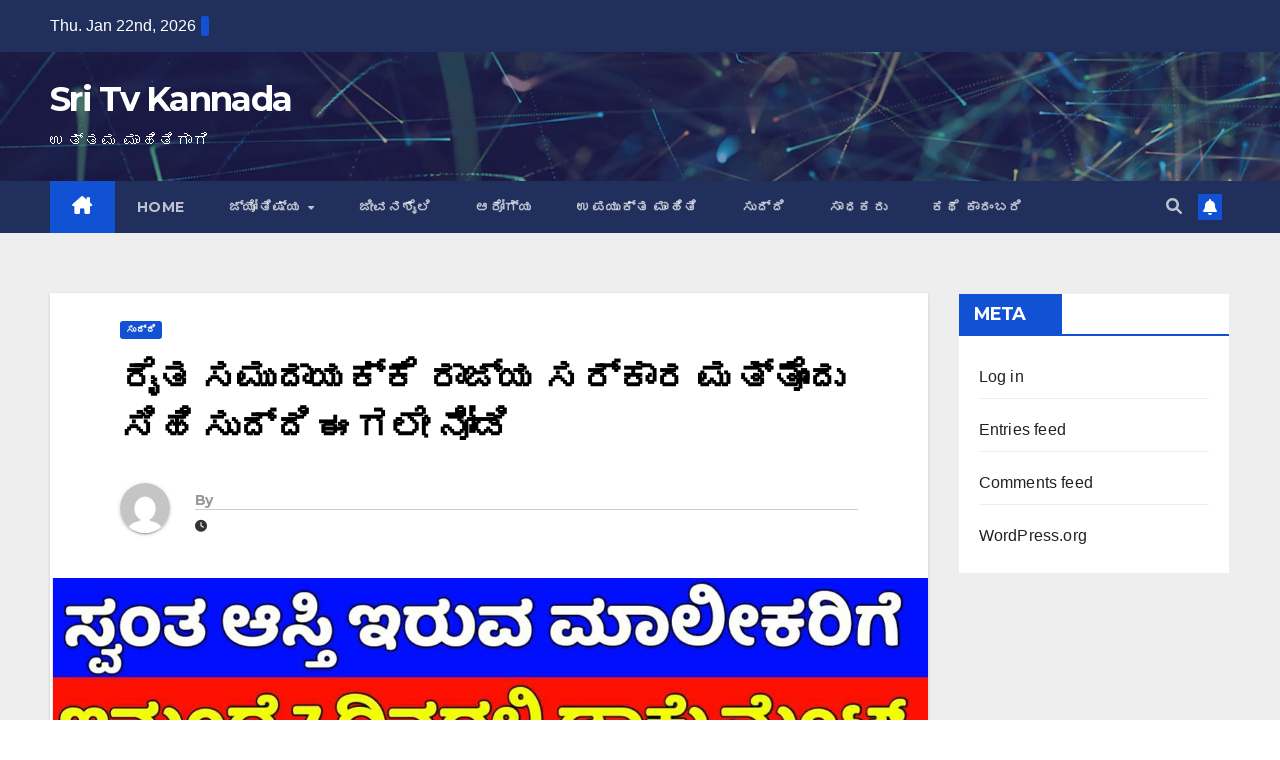

--- FILE ---
content_type: text/html; charset=UTF-8
request_url: https://newzzdeskkannada.com/%E0%B2%B0%E0%B3%88%E0%B2%A4-%E0%B2%B8%E0%B2%AE%E0%B3%81%E0%B2%A6%E0%B2%BE%E0%B2%AF%E0%B2%95%E0%B3%8D%E0%B2%95%E0%B3%86-%E0%B2%B0%E0%B2%BE%E0%B2%9C%E0%B3%8D%E0%B2%AF-%E0%B2%B8%E0%B2%B0%E0%B3%8D/
body_size: 24777
content:
<!DOCTYPE html>
<html lang="en-US" itemscope itemtype="https://schema.org/BlogPosting">
<head><meta charset="UTF-8"><script>if(navigator.userAgent.match(/MSIE|Internet Explorer/i)||navigator.userAgent.match(/Trident\/7\..*?rv:11/i)){var href=document.location.href;if(!href.match(/[?&]nowprocket/)){if(href.indexOf("?")==-1){if(href.indexOf("#")==-1){document.location.href=href+"?nowprocket=1"}else{document.location.href=href.replace("#","?nowprocket=1#")}}else{if(href.indexOf("#")==-1){document.location.href=href+"&nowprocket=1"}else{document.location.href=href.replace("#","&nowprocket=1#")}}}}</script><script>class RocketLazyLoadScripts{constructor(){this.triggerEvents=["keydown","mousedown","mousemove","touchmove","touchstart","touchend","wheel"],this.userEventHandler=this._triggerListener.bind(this),this.touchStartHandler=this._onTouchStart.bind(this),this.touchMoveHandler=this._onTouchMove.bind(this),this.touchEndHandler=this._onTouchEnd.bind(this),this.clickHandler=this._onClick.bind(this),this.interceptedClicks=[],window.addEventListener("pageshow",(e=>{this.persisted=e.persisted})),window.addEventListener("DOMContentLoaded",(()=>{this._preconnect3rdParties()})),this.delayedScripts={normal:[],async:[],defer:[]},this.allJQueries=[]}_addUserInteractionListener(e){document.hidden?e._triggerListener():(this.triggerEvents.forEach((t=>window.addEventListener(t,e.userEventHandler,{passive:!0}))),window.addEventListener("touchstart",e.touchStartHandler,{passive:!0}),window.addEventListener("mousedown",e.touchStartHandler),document.addEventListener("visibilitychange",e.userEventHandler))}_removeUserInteractionListener(){this.triggerEvents.forEach((e=>window.removeEventListener(e,this.userEventHandler,{passive:!0}))),document.removeEventListener("visibilitychange",this.userEventHandler)}_onTouchStart(e){"HTML"!==e.target.tagName&&(window.addEventListener("touchend",this.touchEndHandler),window.addEventListener("mouseup",this.touchEndHandler),window.addEventListener("touchmove",this.touchMoveHandler,{passive:!0}),window.addEventListener("mousemove",this.touchMoveHandler),e.target.addEventListener("click",this.clickHandler),this._renameDOMAttribute(e.target,"onclick","rocket-onclick"))}_onTouchMove(e){window.removeEventListener("touchend",this.touchEndHandler),window.removeEventListener("mouseup",this.touchEndHandler),window.removeEventListener("touchmove",this.touchMoveHandler,{passive:!0}),window.removeEventListener("mousemove",this.touchMoveHandler),e.target.removeEventListener("click",this.clickHandler),this._renameDOMAttribute(e.target,"rocket-onclick","onclick")}_onTouchEnd(e){window.removeEventListener("touchend",this.touchEndHandler),window.removeEventListener("mouseup",this.touchEndHandler),window.removeEventListener("touchmove",this.touchMoveHandler,{passive:!0}),window.removeEventListener("mousemove",this.touchMoveHandler)}_onClick(e){e.target.removeEventListener("click",this.clickHandler),this._renameDOMAttribute(e.target,"rocket-onclick","onclick"),this.interceptedClicks.push(e),e.preventDefault(),e.stopPropagation(),e.stopImmediatePropagation()}_replayClicks(){window.removeEventListener("touchstart",this.touchStartHandler,{passive:!0}),window.removeEventListener("mousedown",this.touchStartHandler),this.interceptedClicks.forEach((e=>{e.target.dispatchEvent(new MouseEvent("click",{view:e.view,bubbles:!0,cancelable:!0}))}))}_renameDOMAttribute(e,t,n){e.hasAttribute&&e.hasAttribute(t)&&(event.target.setAttribute(n,event.target.getAttribute(t)),event.target.removeAttribute(t))}_triggerListener(){this._removeUserInteractionListener(this),"loading"===document.readyState?document.addEventListener("DOMContentLoaded",this._loadEverythingNow.bind(this)):this._loadEverythingNow()}_preconnect3rdParties(){let e=[];document.querySelectorAll("script[type=rocketlazyloadscript]").forEach((t=>{if(t.hasAttribute("src")){const n=new URL(t.src).origin;n!==location.origin&&e.push({src:n,crossOrigin:t.crossOrigin||"module"===t.getAttribute("data-rocket-type")})}})),e=[...new Map(e.map((e=>[JSON.stringify(e),e]))).values()],this._batchInjectResourceHints(e,"preconnect")}async _loadEverythingNow(){this.lastBreath=Date.now(),this._delayEventListeners(),this._delayJQueryReady(this),this._handleDocumentWrite(),this._registerAllDelayedScripts(),this._preloadAllScripts(),await this._loadScriptsFromList(this.delayedScripts.normal),await this._loadScriptsFromList(this.delayedScripts.defer),await this._loadScriptsFromList(this.delayedScripts.async);try{await this._triggerDOMContentLoaded(),await this._triggerWindowLoad()}catch(e){}window.dispatchEvent(new Event("rocket-allScriptsLoaded")),this._replayClicks()}_registerAllDelayedScripts(){document.querySelectorAll("script[type=rocketlazyloadscript]").forEach((e=>{e.hasAttribute("src")?e.hasAttribute("async")&&!1!==e.async?this.delayedScripts.async.push(e):e.hasAttribute("defer")&&!1!==e.defer||"module"===e.getAttribute("data-rocket-type")?this.delayedScripts.defer.push(e):this.delayedScripts.normal.push(e):this.delayedScripts.normal.push(e)}))}async _transformScript(e){return await this._littleBreath(),new Promise((t=>{const n=document.createElement("script");[...e.attributes].forEach((e=>{let t=e.nodeName;"type"!==t&&("data-rocket-type"===t&&(t="type"),n.setAttribute(t,e.nodeValue))})),e.hasAttribute("src")?(n.addEventListener("load",t),n.addEventListener("error",t)):(n.text=e.text,t());try{e.parentNode.replaceChild(n,e)}catch(e){t()}}))}async _loadScriptsFromList(e){const t=e.shift();return t?(await this._transformScript(t),this._loadScriptsFromList(e)):Promise.resolve()}_preloadAllScripts(){this._batchInjectResourceHints([...this.delayedScripts.normal,...this.delayedScripts.defer,...this.delayedScripts.async],"preload")}_batchInjectResourceHints(e,t){var n=document.createDocumentFragment();e.forEach((e=>{if(e.src){const i=document.createElement("link");i.href=e.src,i.rel=t,"preconnect"!==t&&(i.as="script"),e.getAttribute&&"module"===e.getAttribute("data-rocket-type")&&(i.crossOrigin=!0),e.crossOrigin&&(i.crossOrigin=e.crossOrigin),n.appendChild(i)}})),document.head.appendChild(n)}_delayEventListeners(){let e={};function t(t,n){!function(t){function n(n){return e[t].eventsToRewrite.indexOf(n)>=0?"rocket-"+n:n}e[t]||(e[t]={originalFunctions:{add:t.addEventListener,remove:t.removeEventListener},eventsToRewrite:[]},t.addEventListener=function(){arguments[0]=n(arguments[0]),e[t].originalFunctions.add.apply(t,arguments)},t.removeEventListener=function(){arguments[0]=n(arguments[0]),e[t].originalFunctions.remove.apply(t,arguments)})}(t),e[t].eventsToRewrite.push(n)}function n(e,t){let n=e[t];Object.defineProperty(e,t,{get:()=>n||function(){},set(i){e["rocket"+t]=n=i}})}t(document,"DOMContentLoaded"),t(window,"DOMContentLoaded"),t(window,"load"),t(window,"pageshow"),t(document,"readystatechange"),n(document,"onreadystatechange"),n(window,"onload"),n(window,"onpageshow")}_delayJQueryReady(e){let t=window.jQuery;Object.defineProperty(window,"jQuery",{get:()=>t,set(n){if(n&&n.fn&&!e.allJQueries.includes(n)){n.fn.ready=n.fn.init.prototype.ready=function(t){e.domReadyFired?t.bind(document)(n):document.addEventListener("rocket-DOMContentLoaded",(()=>t.bind(document)(n)))};const t=n.fn.on;n.fn.on=n.fn.init.prototype.on=function(){if(this[0]===window){function e(e){return e.split(" ").map((e=>"load"===e||0===e.indexOf("load.")?"rocket-jquery-load":e)).join(" ")}"string"==typeof arguments[0]||arguments[0]instanceof String?arguments[0]=e(arguments[0]):"object"==typeof arguments[0]&&Object.keys(arguments[0]).forEach((t=>{delete Object.assign(arguments[0],{[e(t)]:arguments[0][t]})[t]}))}return t.apply(this,arguments),this},e.allJQueries.push(n)}t=n}})}async _triggerDOMContentLoaded(){this.domReadyFired=!0,await this._littleBreath(),document.dispatchEvent(new Event("rocket-DOMContentLoaded")),await this._littleBreath(),window.dispatchEvent(new Event("rocket-DOMContentLoaded")),await this._littleBreath(),document.dispatchEvent(new Event("rocket-readystatechange")),await this._littleBreath(),document.rocketonreadystatechange&&document.rocketonreadystatechange()}async _triggerWindowLoad(){await this._littleBreath(),window.dispatchEvent(new Event("rocket-load")),await this._littleBreath(),window.rocketonload&&window.rocketonload(),await this._littleBreath(),this.allJQueries.forEach((e=>e(window).trigger("rocket-jquery-load"))),await this._littleBreath();const e=new Event("rocket-pageshow");e.persisted=this.persisted,window.dispatchEvent(e),await this._littleBreath(),window.rocketonpageshow&&window.rocketonpageshow({persisted:this.persisted})}_handleDocumentWrite(){const e=new Map;document.write=document.writeln=function(t){const n=document.currentScript,i=document.createRange(),r=n.parentElement;let o=e.get(n);void 0===o&&(o=n.nextSibling,e.set(n,o));const s=document.createDocumentFragment();i.setStart(s,0),s.appendChild(i.createContextualFragment(t)),r.insertBefore(s,o)}}async _littleBreath(){Date.now()-this.lastBreath>45&&(await this._requestAnimFrame(),this.lastBreath=Date.now())}async _requestAnimFrame(){return document.hidden?new Promise((e=>setTimeout(e))):new Promise((e=>requestAnimationFrame(e)))}static run(){const e=new RocketLazyLoadScripts;e._addUserInteractionListener(e)}}RocketLazyLoadScripts.run();</script>

<meta name="viewport" content="width=device-width, initial-scale=1">
<link rel="profile" href="https://gmpg.org/xfn/11">
<style>
#wpadminbar #wp-admin-bar-wccp_free_top_button .ab-icon:before {
	content: "\f160";
	color: #02CA02;
	top: 3px;
}
#wpadminbar #wp-admin-bar-wccp_free_top_button .ab-icon {
	transform: rotate(45deg);
}
</style>
<meta name='robots' content='index, follow, max-image-preview:large, max-snippet:-1, max-video-preview:-1' />

	<!-- This site is optimized with the Yoast SEO plugin v22.9 - https://yoast.com/wordpress/plugins/seo/ -->
	<title>ರೈತ ಸಮುದಾಯಕ್ಕೆ ರಾಜ್ಯ ಸರ್ಕಾರ ಮತ್ತೊಂದು ಸಿಹಿ ಸುದ್ದಿ ಈಗಲೇ ನೋಡಿ - Sri Tv Kannada</title>
	<link rel="canonical" href="https://newzzdeskkannada.com/ರೈತ-ಸಮುದಾಯಕ್ಕೆ-ರಾಜ್ಯ-ಸರ್/" />
	<meta property="og:locale" content="en_US" />
	<meta property="og:type" content="article" />
	<meta property="og:title" content="ರೈತ ಸಮುದಾಯಕ್ಕೆ ರಾಜ್ಯ ಸರ್ಕಾರ ಮತ್ತೊಂದು ಸಿಹಿ ಸುದ್ದಿ ಈಗಲೇ ನೋಡಿ - Sri Tv Kannada" />
	<meta property="og:description" content="WhatsApp Group Join Now Telegram Group Join Now ರೈತ ಸಮುದಾಯಕ್ಕೆ ರಾಜ್ಯ ಸರ್ಕಾರ ಮತ್ತೊಂದು ಸಿಹಿ ಸುದ್ದಿ ನೀಡಿದ್ದು ಭೂಮಿಯ ಮಾಲೀಕರು ಜಮೀನಿನ 11 ಈ ಹಿಸ್ಸಾ ನಕಾಶೆ, ತಾತ್ಕಾಲ್ ಪೋಡಿ, ಭೂ ಪರಿವರ್ತನಾ ನಕ್ಷೆ ಇತ್ಯಾದಿ ಪಡೆಯಲು ಅರ್ಜಿ ಸಲ್ಲಿಸಿದ ಏಳು ದಿನಗಳಲ್ಲಿ ದಾಖಲೆಗಳು ಕೈ ಸೇರಲಿವೆ ಹೌದು ಭೂಮಾಪನ ಕಂದಾಯ ವ್ಯವಸ್ಥೆ ಮತ್ತು ಭೂ ದಾಖಲೆಗಳ ಇಲಾಖೆಗಳಿಂದ ಸಾರ್ವಜನಿಕರಿಗೆ ವಿಳಂಬವಿಲ್ಲದೆ ಸೇವೆಯನ್ನು ಕಲ್ಪಿಸಲು ಸ್ವಾವಲಂಬಿ ವೆಬ್ಸೈಟ್ ಜಾರಿಗೆ ತಂದಿದೆ. ಈ ಮೂಲಕ [&hellip;]" />
	<meta property="og:url" content="https://newzzdeskkannada.com/ರೈತ-ಸಮುದಾಯಕ್ಕೆ-ರಾಜ್ಯ-ಸರ್/" />
	<meta property="og:site_name" content="Sri Tv Kannada" />
	<meta property="article:publisher" content="https://www.facebook.com/NewzzDeskannada1" />
	<meta property="article:published_time" content="2022-11-20T04:40:51+00:00" />
	<meta property="og:image" content="http://newzzdeskkannada.com/wp-content/uploads/2022/11/news.jpg" />
	<meta property="og:image:width" content="1280" />
	<meta property="og:image:height" content="720" />
	<meta property="og:image:type" content="image/jpeg" />
	<meta name="author" content="admin" />
	<meta name="twitter:card" content="summary_large_image" />
	<meta name="twitter:label1" content="Written by" />
	<meta name="twitter:data1" content="" />
	<script type="application/ld+json" class="yoast-schema-graph">{"@context":"https://schema.org","@graph":[{"@type":"WebPage","@id":"https://newzzdeskkannada.com/%e0%b2%b0%e0%b3%88%e0%b2%a4-%e0%b2%b8%e0%b2%ae%e0%b3%81%e0%b2%a6%e0%b2%be%e0%b2%af%e0%b2%95%e0%b3%8d%e0%b2%95%e0%b3%86-%e0%b2%b0%e0%b2%be%e0%b2%9c%e0%b3%8d%e0%b2%af-%e0%b2%b8%e0%b2%b0%e0%b3%8d/","url":"https://newzzdeskkannada.com/%e0%b2%b0%e0%b3%88%e0%b2%a4-%e0%b2%b8%e0%b2%ae%e0%b3%81%e0%b2%a6%e0%b2%be%e0%b2%af%e0%b2%95%e0%b3%8d%e0%b2%95%e0%b3%86-%e0%b2%b0%e0%b2%be%e0%b2%9c%e0%b3%8d%e0%b2%af-%e0%b2%b8%e0%b2%b0%e0%b3%8d/","name":"ರೈತ ಸಮುದಾಯಕ್ಕೆ ರಾಜ್ಯ ಸರ್ಕಾರ ಮತ್ತೊಂದು ಸಿಹಿ ಸುದ್ದಿ ಈಗಲೇ ನೋಡಿ - Sri Tv Kannada","isPartOf":{"@id":"https://newzzdeskkannada.com/#website"},"primaryImageOfPage":{"@id":"https://newzzdeskkannada.com/%e0%b2%b0%e0%b3%88%e0%b2%a4-%e0%b2%b8%e0%b2%ae%e0%b3%81%e0%b2%a6%e0%b2%be%e0%b2%af%e0%b2%95%e0%b3%8d%e0%b2%95%e0%b3%86-%e0%b2%b0%e0%b2%be%e0%b2%9c%e0%b3%8d%e0%b2%af-%e0%b2%b8%e0%b2%b0%e0%b3%8d/#primaryimage"},"image":{"@id":"https://newzzdeskkannada.com/%e0%b2%b0%e0%b3%88%e0%b2%a4-%e0%b2%b8%e0%b2%ae%e0%b3%81%e0%b2%a6%e0%b2%be%e0%b2%af%e0%b2%95%e0%b3%8d%e0%b2%95%e0%b3%86-%e0%b2%b0%e0%b2%be%e0%b2%9c%e0%b3%8d%e0%b2%af-%e0%b2%b8%e0%b2%b0%e0%b3%8d/#primaryimage"},"thumbnailUrl":"https://newzzdeskkannada.com/wp-content/uploads/2022/11/news.jpg","datePublished":"2022-11-20T04:40:51+00:00","dateModified":"2022-11-20T04:40:51+00:00","author":{"@id":"https://newzzdeskkannada.com/#/schema/person/0db584008583d0d24aaf3c231b9ddb99"},"breadcrumb":{"@id":"https://newzzdeskkannada.com/%e0%b2%b0%e0%b3%88%e0%b2%a4-%e0%b2%b8%e0%b2%ae%e0%b3%81%e0%b2%a6%e0%b2%be%e0%b2%af%e0%b2%95%e0%b3%8d%e0%b2%95%e0%b3%86-%e0%b2%b0%e0%b2%be%e0%b2%9c%e0%b3%8d%e0%b2%af-%e0%b2%b8%e0%b2%b0%e0%b3%8d/#breadcrumb"},"inLanguage":"en-US","potentialAction":[{"@type":"ReadAction","target":["https://newzzdeskkannada.com/%e0%b2%b0%e0%b3%88%e0%b2%a4-%e0%b2%b8%e0%b2%ae%e0%b3%81%e0%b2%a6%e0%b2%be%e0%b2%af%e0%b2%95%e0%b3%8d%e0%b2%95%e0%b3%86-%e0%b2%b0%e0%b2%be%e0%b2%9c%e0%b3%8d%e0%b2%af-%e0%b2%b8%e0%b2%b0%e0%b3%8d/"]}]},{"@type":"ImageObject","inLanguage":"en-US","@id":"https://newzzdeskkannada.com/%e0%b2%b0%e0%b3%88%e0%b2%a4-%e0%b2%b8%e0%b2%ae%e0%b3%81%e0%b2%a6%e0%b2%be%e0%b2%af%e0%b2%95%e0%b3%8d%e0%b2%95%e0%b3%86-%e0%b2%b0%e0%b2%be%e0%b2%9c%e0%b3%8d%e0%b2%af-%e0%b2%b8%e0%b2%b0%e0%b3%8d/#primaryimage","url":"https://newzzdeskkannada.com/wp-content/uploads/2022/11/news.jpg","contentUrl":"https://newzzdeskkannada.com/wp-content/uploads/2022/11/news.jpg","width":1280,"height":720},{"@type":"BreadcrumbList","@id":"https://newzzdeskkannada.com/%e0%b2%b0%e0%b3%88%e0%b2%a4-%e0%b2%b8%e0%b2%ae%e0%b3%81%e0%b2%a6%e0%b2%be%e0%b2%af%e0%b2%95%e0%b3%8d%e0%b2%95%e0%b3%86-%e0%b2%b0%e0%b2%be%e0%b2%9c%e0%b3%8d%e0%b2%af-%e0%b2%b8%e0%b2%b0%e0%b3%8d/#breadcrumb","itemListElement":[{"@type":"ListItem","position":1,"name":"Home","item":"https://newzzdeskkannada.com/"},{"@type":"ListItem","position":2,"name":"ರೈತ ಸಮುದಾಯಕ್ಕೆ ರಾಜ್ಯ ಸರ್ಕಾರ ಮತ್ತೊಂದು ಸಿಹಿ ಸುದ್ದಿ ಈಗಲೇ ನೋಡಿ"}]},{"@type":"WebSite","@id":"https://newzzdeskkannada.com/#website","url":"https://newzzdeskkannada.com/","name":"Sri Tv Kannada","description":"ಉತ್ತಮ  ಮಾಹಿತಿಗಾಗಿ","potentialAction":[{"@type":"SearchAction","target":{"@type":"EntryPoint","urlTemplate":"https://newzzdeskkannada.com/?s={search_term_string}"},"query-input":"required name=search_term_string"}],"inLanguage":"en-US"},{"@type":"Person","@id":"https://newzzdeskkannada.com/#/schema/person/0db584008583d0d24aaf3c231b9ddb99","name":"admin","image":{"@type":"ImageObject","inLanguage":"en-US","@id":"https://newzzdeskkannada.com/#/schema/person/image/","url":"https://secure.gravatar.com/avatar/3821a9c258eaf6a3b5f2918139bbd098?s=96&d=mm&r=g","contentUrl":"https://secure.gravatar.com/avatar/3821a9c258eaf6a3b5f2918139bbd098?s=96&d=mm&r=g","caption":"admin"},"sameAs":["https://newzzdeskkannada.com"],"url":"https://newzzdeskkannada.com/author/newzzdeskkannada/"}]}</script>
	<!-- / Yoast SEO plugin. -->


<link rel='dns-prefetch' href='//www.googletagmanager.com' />
<link rel='dns-prefetch' href='//fonts.googleapis.com' />
<link rel='dns-prefetch' href='//pagead2.googlesyndication.com' />
<link rel="alternate" type="application/rss+xml" title="Sri Tv Kannada &raquo; Feed" href="https://newzzdeskkannada.com/feed/" />
<link rel="alternate" type="application/rss+xml" title="Sri Tv Kannada &raquo; Comments Feed" href="https://newzzdeskkannada.com/comments/feed/" />
<link rel="alternate" type="application/rss+xml" title="Sri Tv Kannada &raquo; ರೈತ ಸಮುದಾಯಕ್ಕೆ ರಾಜ್ಯ ಸರ್ಕಾರ ಮತ್ತೊಂದು ಸಿಹಿ ಸುದ್ದಿ ಈಗಲೇ ನೋಡಿ Comments Feed" href="https://newzzdeskkannada.com/%e0%b2%b0%e0%b3%88%e0%b2%a4-%e0%b2%b8%e0%b2%ae%e0%b3%81%e0%b2%a6%e0%b2%be%e0%b2%af%e0%b2%95%e0%b3%8d%e0%b2%95%e0%b3%86-%e0%b2%b0%e0%b2%be%e0%b2%9c%e0%b3%8d%e0%b2%af-%e0%b2%b8%e0%b2%b0%e0%b3%8d/feed/" />
<script type="rocketlazyloadscript">
window._wpemojiSettings = {"baseUrl":"https:\/\/s.w.org\/images\/core\/emoji\/15.0.3\/72x72\/","ext":".png","svgUrl":"https:\/\/s.w.org\/images\/core\/emoji\/15.0.3\/svg\/","svgExt":".svg","source":{"concatemoji":"https:\/\/newzzdeskkannada.com\/wp-includes\/js\/wp-emoji-release.min.js?ver=6.6"}};
/*! This file is auto-generated */
!function(i,n){var o,s,e;function c(e){try{var t={supportTests:e,timestamp:(new Date).valueOf()};sessionStorage.setItem(o,JSON.stringify(t))}catch(e){}}function p(e,t,n){e.clearRect(0,0,e.canvas.width,e.canvas.height),e.fillText(t,0,0);var t=new Uint32Array(e.getImageData(0,0,e.canvas.width,e.canvas.height).data),r=(e.clearRect(0,0,e.canvas.width,e.canvas.height),e.fillText(n,0,0),new Uint32Array(e.getImageData(0,0,e.canvas.width,e.canvas.height).data));return t.every(function(e,t){return e===r[t]})}function u(e,t,n){switch(t){case"flag":return n(e,"\ud83c\udff3\ufe0f\u200d\u26a7\ufe0f","\ud83c\udff3\ufe0f\u200b\u26a7\ufe0f")?!1:!n(e,"\ud83c\uddfa\ud83c\uddf3","\ud83c\uddfa\u200b\ud83c\uddf3")&&!n(e,"\ud83c\udff4\udb40\udc67\udb40\udc62\udb40\udc65\udb40\udc6e\udb40\udc67\udb40\udc7f","\ud83c\udff4\u200b\udb40\udc67\u200b\udb40\udc62\u200b\udb40\udc65\u200b\udb40\udc6e\u200b\udb40\udc67\u200b\udb40\udc7f");case"emoji":return!n(e,"\ud83d\udc26\u200d\u2b1b","\ud83d\udc26\u200b\u2b1b")}return!1}function f(e,t,n){var r="undefined"!=typeof WorkerGlobalScope&&self instanceof WorkerGlobalScope?new OffscreenCanvas(300,150):i.createElement("canvas"),a=r.getContext("2d",{willReadFrequently:!0}),o=(a.textBaseline="top",a.font="600 32px Arial",{});return e.forEach(function(e){o[e]=t(a,e,n)}),o}function t(e){var t=i.createElement("script");t.src=e,t.defer=!0,i.head.appendChild(t)}"undefined"!=typeof Promise&&(o="wpEmojiSettingsSupports",s=["flag","emoji"],n.supports={everything:!0,everythingExceptFlag:!0},e=new Promise(function(e){i.addEventListener("DOMContentLoaded",e,{once:!0})}),new Promise(function(t){var n=function(){try{var e=JSON.parse(sessionStorage.getItem(o));if("object"==typeof e&&"number"==typeof e.timestamp&&(new Date).valueOf()<e.timestamp+604800&&"object"==typeof e.supportTests)return e.supportTests}catch(e){}return null}();if(!n){if("undefined"!=typeof Worker&&"undefined"!=typeof OffscreenCanvas&&"undefined"!=typeof URL&&URL.createObjectURL&&"undefined"!=typeof Blob)try{var e="postMessage("+f.toString()+"("+[JSON.stringify(s),u.toString(),p.toString()].join(",")+"));",r=new Blob([e],{type:"text/javascript"}),a=new Worker(URL.createObjectURL(r),{name:"wpTestEmojiSupports"});return void(a.onmessage=function(e){c(n=e.data),a.terminate(),t(n)})}catch(e){}c(n=f(s,u,p))}t(n)}).then(function(e){for(var t in e)n.supports[t]=e[t],n.supports.everything=n.supports.everything&&n.supports[t],"flag"!==t&&(n.supports.everythingExceptFlag=n.supports.everythingExceptFlag&&n.supports[t]);n.supports.everythingExceptFlag=n.supports.everythingExceptFlag&&!n.supports.flag,n.DOMReady=!1,n.readyCallback=function(){n.DOMReady=!0}}).then(function(){return e}).then(function(){var e;n.supports.everything||(n.readyCallback(),(e=n.source||{}).concatemoji?t(e.concatemoji):e.wpemoji&&e.twemoji&&(t(e.twemoji),t(e.wpemoji)))}))}((window,document),window._wpemojiSettings);
</script>
<style id='wp-emoji-styles-inline-css'>

	img.wp-smiley, img.emoji {
		display: inline !important;
		border: none !important;
		box-shadow: none !important;
		height: 1em !important;
		width: 1em !important;
		margin: 0 0.07em !important;
		vertical-align: -0.1em !important;
		background: none !important;
		padding: 0 !important;
	}
</style>
<link rel='stylesheet' id='wp-block-library-css' href='https://newzzdeskkannada.com/wp-includes/css/dist/block-library/style.min.css?ver=6.6' media='all' />
<style id='wp-block-library-theme-inline-css'>
.wp-block-audio :where(figcaption){color:#555;font-size:13px;text-align:center}.is-dark-theme .wp-block-audio :where(figcaption){color:#ffffffa6}.wp-block-audio{margin:0 0 1em}.wp-block-code{border:1px solid #ccc;border-radius:4px;font-family:Menlo,Consolas,monaco,monospace;padding:.8em 1em}.wp-block-embed :where(figcaption){color:#555;font-size:13px;text-align:center}.is-dark-theme .wp-block-embed :where(figcaption){color:#ffffffa6}.wp-block-embed{margin:0 0 1em}.blocks-gallery-caption{color:#555;font-size:13px;text-align:center}.is-dark-theme .blocks-gallery-caption{color:#ffffffa6}:root :where(.wp-block-image figcaption){color:#555;font-size:13px;text-align:center}.is-dark-theme :root :where(.wp-block-image figcaption){color:#ffffffa6}.wp-block-image{margin:0 0 1em}.wp-block-pullquote{border-bottom:4px solid;border-top:4px solid;color:currentColor;margin-bottom:1.75em}.wp-block-pullquote cite,.wp-block-pullquote footer,.wp-block-pullquote__citation{color:currentColor;font-size:.8125em;font-style:normal;text-transform:uppercase}.wp-block-quote{border-left:.25em solid;margin:0 0 1.75em;padding-left:1em}.wp-block-quote cite,.wp-block-quote footer{color:currentColor;font-size:.8125em;font-style:normal;position:relative}.wp-block-quote.has-text-align-right{border-left:none;border-right:.25em solid;padding-left:0;padding-right:1em}.wp-block-quote.has-text-align-center{border:none;padding-left:0}.wp-block-quote.is-large,.wp-block-quote.is-style-large,.wp-block-quote.is-style-plain{border:none}.wp-block-search .wp-block-search__label{font-weight:700}.wp-block-search__button{border:1px solid #ccc;padding:.375em .625em}:where(.wp-block-group.has-background){padding:1.25em 2.375em}.wp-block-separator.has-css-opacity{opacity:.4}.wp-block-separator{border:none;border-bottom:2px solid;margin-left:auto;margin-right:auto}.wp-block-separator.has-alpha-channel-opacity{opacity:1}.wp-block-separator:not(.is-style-wide):not(.is-style-dots){width:100px}.wp-block-separator.has-background:not(.is-style-dots){border-bottom:none;height:1px}.wp-block-separator.has-background:not(.is-style-wide):not(.is-style-dots){height:2px}.wp-block-table{margin:0 0 1em}.wp-block-table td,.wp-block-table th{word-break:normal}.wp-block-table :where(figcaption){color:#555;font-size:13px;text-align:center}.is-dark-theme .wp-block-table :where(figcaption){color:#ffffffa6}.wp-block-video :where(figcaption){color:#555;font-size:13px;text-align:center}.is-dark-theme .wp-block-video :where(figcaption){color:#ffffffa6}.wp-block-video{margin:0 0 1em}:root :where(.wp-block-template-part.has-background){margin-bottom:0;margin-top:0;padding:1.25em 2.375em}
</style>
<style id='classic-theme-styles-inline-css'>
/*! This file is auto-generated */
.wp-block-button__link{color:#fff;background-color:#32373c;border-radius:9999px;box-shadow:none;text-decoration:none;padding:calc(.667em + 2px) calc(1.333em + 2px);font-size:1.125em}.wp-block-file__button{background:#32373c;color:#fff;text-decoration:none}
</style>
<style id='global-styles-inline-css'>
:root{--wp--preset--aspect-ratio--square: 1;--wp--preset--aspect-ratio--4-3: 4/3;--wp--preset--aspect-ratio--3-4: 3/4;--wp--preset--aspect-ratio--3-2: 3/2;--wp--preset--aspect-ratio--2-3: 2/3;--wp--preset--aspect-ratio--16-9: 16/9;--wp--preset--aspect-ratio--9-16: 9/16;--wp--preset--color--black: #000000;--wp--preset--color--cyan-bluish-gray: #abb8c3;--wp--preset--color--white: #ffffff;--wp--preset--color--pale-pink: #f78da7;--wp--preset--color--vivid-red: #cf2e2e;--wp--preset--color--luminous-vivid-orange: #ff6900;--wp--preset--color--luminous-vivid-amber: #fcb900;--wp--preset--color--light-green-cyan: #7bdcb5;--wp--preset--color--vivid-green-cyan: #00d084;--wp--preset--color--pale-cyan-blue: #8ed1fc;--wp--preset--color--vivid-cyan-blue: #0693e3;--wp--preset--color--vivid-purple: #9b51e0;--wp--preset--gradient--vivid-cyan-blue-to-vivid-purple: linear-gradient(135deg,rgba(6,147,227,1) 0%,rgb(155,81,224) 100%);--wp--preset--gradient--light-green-cyan-to-vivid-green-cyan: linear-gradient(135deg,rgb(122,220,180) 0%,rgb(0,208,130) 100%);--wp--preset--gradient--luminous-vivid-amber-to-luminous-vivid-orange: linear-gradient(135deg,rgba(252,185,0,1) 0%,rgba(255,105,0,1) 100%);--wp--preset--gradient--luminous-vivid-orange-to-vivid-red: linear-gradient(135deg,rgba(255,105,0,1) 0%,rgb(207,46,46) 100%);--wp--preset--gradient--very-light-gray-to-cyan-bluish-gray: linear-gradient(135deg,rgb(238,238,238) 0%,rgb(169,184,195) 100%);--wp--preset--gradient--cool-to-warm-spectrum: linear-gradient(135deg,rgb(74,234,220) 0%,rgb(151,120,209) 20%,rgb(207,42,186) 40%,rgb(238,44,130) 60%,rgb(251,105,98) 80%,rgb(254,248,76) 100%);--wp--preset--gradient--blush-light-purple: linear-gradient(135deg,rgb(255,206,236) 0%,rgb(152,150,240) 100%);--wp--preset--gradient--blush-bordeaux: linear-gradient(135deg,rgb(254,205,165) 0%,rgb(254,45,45) 50%,rgb(107,0,62) 100%);--wp--preset--gradient--luminous-dusk: linear-gradient(135deg,rgb(255,203,112) 0%,rgb(199,81,192) 50%,rgb(65,88,208) 100%);--wp--preset--gradient--pale-ocean: linear-gradient(135deg,rgb(255,245,203) 0%,rgb(182,227,212) 50%,rgb(51,167,181) 100%);--wp--preset--gradient--electric-grass: linear-gradient(135deg,rgb(202,248,128) 0%,rgb(113,206,126) 100%);--wp--preset--gradient--midnight: linear-gradient(135deg,rgb(2,3,129) 0%,rgb(40,116,252) 100%);--wp--preset--font-size--small: 13px;--wp--preset--font-size--medium: 20px;--wp--preset--font-size--large: 36px;--wp--preset--font-size--x-large: 42px;--wp--preset--spacing--20: 0.44rem;--wp--preset--spacing--30: 0.67rem;--wp--preset--spacing--40: 1rem;--wp--preset--spacing--50: 1.5rem;--wp--preset--spacing--60: 2.25rem;--wp--preset--spacing--70: 3.38rem;--wp--preset--spacing--80: 5.06rem;--wp--preset--shadow--natural: 6px 6px 9px rgba(0, 0, 0, 0.2);--wp--preset--shadow--deep: 12px 12px 50px rgba(0, 0, 0, 0.4);--wp--preset--shadow--sharp: 6px 6px 0px rgba(0, 0, 0, 0.2);--wp--preset--shadow--outlined: 6px 6px 0px -3px rgba(255, 255, 255, 1), 6px 6px rgba(0, 0, 0, 1);--wp--preset--shadow--crisp: 6px 6px 0px rgba(0, 0, 0, 1);}.is-layout-flow  > :first-child{margin-block-start: 0;}.is-layout-flow  > :last-child{margin-block-end: 0;}.is-layout-flow  > *{margin-block-start: 24px;margin-block-end: 0;}.is-layout-constrained  > :first-child{margin-block-start: 0;}.is-layout-constrained  > :last-child{margin-block-end: 0;}.is-layout-constrained  > *{margin-block-start: 24px;margin-block-end: 0;}.is-layout-flex {gap: 24px;}.is-layout-grid {gap: 24px;}body .is-layout-flex{display: flex;}.is-layout-flex{flex-wrap: wrap;align-items: center;}.is-layout-flex > :is(*, div){margin: 0;}body .is-layout-grid{display: grid;}.is-layout-grid > :is(*, div){margin: 0;}.has-black-color{color: var(--wp--preset--color--black) !important;}.has-cyan-bluish-gray-color{color: var(--wp--preset--color--cyan-bluish-gray) !important;}.has-white-color{color: var(--wp--preset--color--white) !important;}.has-pale-pink-color{color: var(--wp--preset--color--pale-pink) !important;}.has-vivid-red-color{color: var(--wp--preset--color--vivid-red) !important;}.has-luminous-vivid-orange-color{color: var(--wp--preset--color--luminous-vivid-orange) !important;}.has-luminous-vivid-amber-color{color: var(--wp--preset--color--luminous-vivid-amber) !important;}.has-light-green-cyan-color{color: var(--wp--preset--color--light-green-cyan) !important;}.has-vivid-green-cyan-color{color: var(--wp--preset--color--vivid-green-cyan) !important;}.has-pale-cyan-blue-color{color: var(--wp--preset--color--pale-cyan-blue) !important;}.has-vivid-cyan-blue-color{color: var(--wp--preset--color--vivid-cyan-blue) !important;}.has-vivid-purple-color{color: var(--wp--preset--color--vivid-purple) !important;}.has-black-background-color{background-color: var(--wp--preset--color--black) !important;}.has-cyan-bluish-gray-background-color{background-color: var(--wp--preset--color--cyan-bluish-gray) !important;}.has-white-background-color{background-color: var(--wp--preset--color--white) !important;}.has-pale-pink-background-color{background-color: var(--wp--preset--color--pale-pink) !important;}.has-vivid-red-background-color{background-color: var(--wp--preset--color--vivid-red) !important;}.has-luminous-vivid-orange-background-color{background-color: var(--wp--preset--color--luminous-vivid-orange) !important;}.has-luminous-vivid-amber-background-color{background-color: var(--wp--preset--color--luminous-vivid-amber) !important;}.has-light-green-cyan-background-color{background-color: var(--wp--preset--color--light-green-cyan) !important;}.has-vivid-green-cyan-background-color{background-color: var(--wp--preset--color--vivid-green-cyan) !important;}.has-pale-cyan-blue-background-color{background-color: var(--wp--preset--color--pale-cyan-blue) !important;}.has-vivid-cyan-blue-background-color{background-color: var(--wp--preset--color--vivid-cyan-blue) !important;}.has-vivid-purple-background-color{background-color: var(--wp--preset--color--vivid-purple) !important;}.has-black-border-color{border-color: var(--wp--preset--color--black) !important;}.has-cyan-bluish-gray-border-color{border-color: var(--wp--preset--color--cyan-bluish-gray) !important;}.has-white-border-color{border-color: var(--wp--preset--color--white) !important;}.has-pale-pink-border-color{border-color: var(--wp--preset--color--pale-pink) !important;}.has-vivid-red-border-color{border-color: var(--wp--preset--color--vivid-red) !important;}.has-luminous-vivid-orange-border-color{border-color: var(--wp--preset--color--luminous-vivid-orange) !important;}.has-luminous-vivid-amber-border-color{border-color: var(--wp--preset--color--luminous-vivid-amber) !important;}.has-light-green-cyan-border-color{border-color: var(--wp--preset--color--light-green-cyan) !important;}.has-vivid-green-cyan-border-color{border-color: var(--wp--preset--color--vivid-green-cyan) !important;}.has-pale-cyan-blue-border-color{border-color: var(--wp--preset--color--pale-cyan-blue) !important;}.has-vivid-cyan-blue-border-color{border-color: var(--wp--preset--color--vivid-cyan-blue) !important;}.has-vivid-purple-border-color{border-color: var(--wp--preset--color--vivid-purple) !important;}.has-vivid-cyan-blue-to-vivid-purple-gradient-background{background: var(--wp--preset--gradient--vivid-cyan-blue-to-vivid-purple) !important;}.has-light-green-cyan-to-vivid-green-cyan-gradient-background{background: var(--wp--preset--gradient--light-green-cyan-to-vivid-green-cyan) !important;}.has-luminous-vivid-amber-to-luminous-vivid-orange-gradient-background{background: var(--wp--preset--gradient--luminous-vivid-amber-to-luminous-vivid-orange) !important;}.has-luminous-vivid-orange-to-vivid-red-gradient-background{background: var(--wp--preset--gradient--luminous-vivid-orange-to-vivid-red) !important;}.has-very-light-gray-to-cyan-bluish-gray-gradient-background{background: var(--wp--preset--gradient--very-light-gray-to-cyan-bluish-gray) !important;}.has-cool-to-warm-spectrum-gradient-background{background: var(--wp--preset--gradient--cool-to-warm-spectrum) !important;}.has-blush-light-purple-gradient-background{background: var(--wp--preset--gradient--blush-light-purple) !important;}.has-blush-bordeaux-gradient-background{background: var(--wp--preset--gradient--blush-bordeaux) !important;}.has-luminous-dusk-gradient-background{background: var(--wp--preset--gradient--luminous-dusk) !important;}.has-pale-ocean-gradient-background{background: var(--wp--preset--gradient--pale-ocean) !important;}.has-electric-grass-gradient-background{background: var(--wp--preset--gradient--electric-grass) !important;}.has-midnight-gradient-background{background: var(--wp--preset--gradient--midnight) !important;}.has-small-font-size{font-size: var(--wp--preset--font-size--small) !important;}.has-medium-font-size{font-size: var(--wp--preset--font-size--medium) !important;}.has-large-font-size{font-size: var(--wp--preset--font-size--large) !important;}.has-x-large-font-size{font-size: var(--wp--preset--font-size--x-large) !important;}
:root :where(.wp-block-pullquote){font-size: 1.5em;line-height: 1.6;}
</style>
<link rel='stylesheet' id='newsup-fonts-css' href='//fonts.googleapis.com/css?family=Montserrat%3A400%2C500%2C700%2C800%7CWork%2BSans%3A300%2C400%2C500%2C600%2C700%2C800%2C900%26display%3Dswap&#038;subset=latin%2Clatin-ext' media='all' />
<link data-minify="1" rel='stylesheet' id='bootstrap-css' href='https://newzzdeskkannada.com/wp-content/cache/min/1/wp-content/themes/newsup/css/bootstrap.css?ver=1717603120' media='all' />
<link data-minify="1" rel='stylesheet' id='newsup-style-css' href='https://newzzdeskkannada.com/wp-content/cache/min/1/wp-content/themes/newsup/style.css?ver=1717603120' media='all' />
<link data-minify="1" rel='stylesheet' id='newsup-default-css' href='https://newzzdeskkannada.com/wp-content/cache/min/1/wp-content/themes/newsup/css/colors/default.css?ver=1717603120' media='all' />
<link data-minify="1" rel='stylesheet' id='font-awesome-5-all-css' href='https://newzzdeskkannada.com/wp-content/cache/min/1/wp-content/themes/newsup/css/font-awesome/css/all.min.css?ver=1717603120' media='all' />
<link rel='stylesheet' id='font-awesome-4-shim-css' href='https://newzzdeskkannada.com/wp-content/themes/newsup/css/font-awesome/css/v4-shims.min.css?ver=6.6' media='all' />
<link data-minify="1" rel='stylesheet' id='owl-carousel-css' href='https://newzzdeskkannada.com/wp-content/cache/min/1/wp-content/themes/newsup/css/owl.carousel.css?ver=1717603120' media='all' />
<link data-minify="1" rel='stylesheet' id='smartmenus-css' href='https://newzzdeskkannada.com/wp-content/cache/min/1/wp-content/themes/newsup/css/jquery.smartmenus.bootstrap.css?ver=1717603120' media='all' />
<link data-minify="1" rel='stylesheet' id='newsup-custom-css-css' href='https://newzzdeskkannada.com/wp-content/cache/min/1/wp-content/themes/newsup/inc/ansar/customize/css/customizer.css?ver=1717603120' media='all' />
<script type="rocketlazyloadscript" src="https://newzzdeskkannada.com/wp-includes/js/jquery/jquery.min.js?ver=3.7.1" id="jquery-core-js" defer></script>
<script type="rocketlazyloadscript" src="https://newzzdeskkannada.com/wp-includes/js/jquery/jquery-migrate.min.js?ver=3.4.1" id="jquery-migrate-js" defer></script>
<script type="rocketlazyloadscript" data-minify="1" src="https://newzzdeskkannada.com/wp-content/cache/min/1/wp-content/themes/newsup/js/navigation.js?ver=1717603120" id="newsup-navigation-js" defer></script>
<script type="rocketlazyloadscript" data-minify="1" src="https://newzzdeskkannada.com/wp-content/cache/min/1/wp-content/themes/newsup/js/bootstrap.js?ver=1717603120" id="bootstrap-js" defer></script>
<script type="rocketlazyloadscript" src="https://newzzdeskkannada.com/wp-content/themes/newsup/js/owl.carousel.min.js?ver=6.6" id="owl-carousel-min-js" defer></script>
<script type="rocketlazyloadscript" data-minify="1" src="https://newzzdeskkannada.com/wp-content/cache/min/1/wp-content/themes/newsup/js/jquery.smartmenus.js?ver=1717603120" id="smartmenus-js-js" defer></script>
<script type="rocketlazyloadscript" data-minify="1" src="https://newzzdeskkannada.com/wp-content/cache/min/1/wp-content/themes/newsup/js/jquery.smartmenus.bootstrap.js?ver=1717603120" id="bootstrap-smartmenus-js-js" defer></script>
<script type="rocketlazyloadscript" data-minify="1" src="https://newzzdeskkannada.com/wp-content/cache/min/1/wp-content/themes/newsup/js/jquery.marquee.js?ver=1717603120" id="newsup-marquee-js-js" defer></script>
<script type="rocketlazyloadscript" data-minify="1" src="https://newzzdeskkannada.com/wp-content/cache/min/1/wp-content/themes/newsup/js/main.js?ver=1717603120" id="newsup-main-js-js" defer></script>

<!-- Google tag (gtag.js) snippet added by Site Kit -->

<!-- Google Analytics snippet added by Site Kit -->
<script type="rocketlazyloadscript" src="https://www.googletagmanager.com/gtag/js?id=G-X9MTB9HPE8" id="google_gtagjs-js" async></script>
<script type="rocketlazyloadscript" id="google_gtagjs-js-after">
window.dataLayer = window.dataLayer || [];function gtag(){dataLayer.push(arguments);}
gtag("set","linker",{"domains":["newzzdeskkannada.com"]});
gtag("js", new Date());
gtag("set", "developer_id.dZTNiMT", true);
gtag("config", "G-X9MTB9HPE8");
</script>

<!-- End Google tag (gtag.js) snippet added by Site Kit -->

<!-- OG: 3.3.0 -->
<meta property="og:image" content="https://newzzdeskkannada.com/wp-content/uploads/2022/11/news.jpg"><meta property="og:image:secure_url" content="https://newzzdeskkannada.com/wp-content/uploads/2022/11/news.jpg"><meta property="og:image:width" content="1280"><meta property="og:image:height" content="720"><meta property="og:image:alt" content="news"><meta property="og:image:type" content="image/jpeg"><meta property="og:description" content="ರೈತ ಸಮುದಾಯಕ್ಕೆ ರಾಜ್ಯ ಸರ್ಕಾರ ಮತ್ತೊಂದು ಸಿಹಿ ಸುದ್ದಿ ನೀಡಿದ್ದು ಭೂಮಿಯ ಮಾಲೀಕರು ಜಮೀನಿನ 11 ಈ ಹಿಸ್ಸಾ ನಕಾಶೆ, ತಾತ್ಕಾಲ್ ಪೋಡಿ, ಭೂ ಪರಿವರ್ತನಾ ನಕ್ಷೆ ಇತ್ಯಾದಿ ಪಡೆಯಲು ಅರ್ಜಿ ಸಲ್ಲಿಸಿದ ಏಳು ದಿನಗಳಲ್ಲಿ ದಾಖಲೆಗಳು ಕೈ ಸೇರಲಿವೆ ಹೌದು ಭೂಮಾಪನ ಕಂದಾಯ ವ್ಯವಸ್ಥೆ ಮತ್ತು ಭೂ ದಾಖಲೆಗಳ ಇಲಾಖೆಗಳಿಂದ ಸಾರ್ವಜನಿಕರಿಗೆ ವಿಳಂಬವಿಲ್ಲದೆ ಸೇವೆಯನ್ನು ಕಲ್ಪಿಸಲು ಸ್ವಾವಲಂಬಿ ವೆಬ್ಸೈಟ್ ಜಾರಿಗೆ ತಂದಿದೆ. ಈ ಮೂಲಕ ಹಿಸ್ಸ ನಕಾಶೆ ತಾತ್ಕಾಲ್ ಪೋಡಿ ಭೂ ಪರಿವರ್ತನಾ ನಕ್ಷೆ ಅರ್ಜಿ..."><meta property="og:type" content="article"><meta property="og:locale" content="en_US"><meta property="og:site_name" content="Sri Tv Kannada"><meta property="og:title" content="ರೈತ ಸಮುದಾಯಕ್ಕೆ ರಾಜ್ಯ ಸರ್ಕಾರ ಮತ್ತೊಂದು ಸಿಹಿ ಸುದ್ದಿ ಈಗಲೇ ನೋಡಿ"><meta property="og:url" content="https://newzzdeskkannada.com/%e0%b2%b0%e0%b3%88%e0%b2%a4-%e0%b2%b8%e0%b2%ae%e0%b3%81%e0%b2%a6%e0%b2%be%e0%b2%af%e0%b2%95%e0%b3%8d%e0%b2%95%e0%b3%86-%e0%b2%b0%e0%b2%be%e0%b2%9c%e0%b3%8d%e0%b2%af-%e0%b2%b8%e0%b2%b0%e0%b3%8d/">
<meta property="article:published_time" content="2022-11-20T04:40:51+00:00"><meta property="article:modified_time" content="2022-11-20T04:40:51+00:00"><meta property="article:section" content="ಸುದ್ದಿ">
<meta property="twitter:partner" content="ogwp"><meta property="twitter:card" content="summary_large_image"><meta property="twitter:image" content="https://newzzdeskkannada.com/wp-content/uploads/2022/11/news.jpg"><meta property="twitter:image:alt" content="news"><meta property="twitter:title" content="ರೈತ ಸಮುದಾಯಕ್ಕೆ ರಾಜ್ಯ ಸರ್ಕಾರ ಮತ್ತೊಂದು ಸಿಹಿ ಸುದ್ದಿ ಈಗಲೇ ನೋಡಿ"><meta property="twitter:description" content="ರೈತ ಸಮುದಾಯಕ್ಕೆ ರಾಜ್ಯ ಸರ್ಕಾರ ಮತ್ತೊಂದು ಸಿಹಿ ಸುದ್ದಿ ನೀಡಿದ್ದು ಭೂಮಿಯ ಮಾಲೀಕರು ಜಮೀನಿನ 11 ಈ ಹಿಸ್ಸಾ ನಕಾಶೆ, ತಾತ್ಕಾಲ್ ಪೋಡಿ, ಭೂ ಪರಿವರ್ತನಾ ನಕ್ಷೆ ಇತ್ಯಾದಿ ಪಡೆಯಲು ಅರ್ಜಿ ಸಲ್ಲಿಸಿದ ಏಳು ದಿನಗಳಲ್ಲಿ ದಾಖಲೆಗಳು ಕೈ ಸೇರಲಿವೆ..."><meta property="twitter:url" content="https://newzzdeskkannada.com/%e0%b2%b0%e0%b3%88%e0%b2%a4-%e0%b2%b8%e0%b2%ae%e0%b3%81%e0%b2%a6%e0%b2%be%e0%b2%af%e0%b2%95%e0%b3%8d%e0%b2%95%e0%b3%86-%e0%b2%b0%e0%b2%be%e0%b2%9c%e0%b3%8d%e0%b2%af-%e0%b2%b8%e0%b2%b0%e0%b3%8d/">
<meta itemprop="image" content="https://newzzdeskkannada.com/wp-content/uploads/2022/11/news.jpg"><meta itemprop="name" content="ರೈತ ಸಮುದಾಯಕ್ಕೆ ರಾಜ್ಯ ಸರ್ಕಾರ ಮತ್ತೊಂದು ಸಿಹಿ ಸುದ್ದಿ ಈಗಲೇ ನೋಡಿ"><meta itemprop="description" content="ರೈತ ಸಮುದಾಯಕ್ಕೆ ರಾಜ್ಯ ಸರ್ಕಾರ ಮತ್ತೊಂದು ಸಿಹಿ ಸುದ್ದಿ ನೀಡಿದ್ದು ಭೂಮಿಯ ಮಾಲೀಕರು ಜಮೀನಿನ 11 ಈ ಹಿಸ್ಸಾ ನಕಾಶೆ, ತಾತ್ಕಾಲ್ ಪೋಡಿ, ಭೂ ಪರಿವರ್ತನಾ ನಕ್ಷೆ ಇತ್ಯಾದಿ ಪಡೆಯಲು ಅರ್ಜಿ ಸಲ್ಲಿಸಿದ ಏಳು ದಿನಗಳಲ್ಲಿ ದಾಖಲೆಗಳು ಕೈ ಸೇರಲಿವೆ ಹೌದು ಭೂಮಾಪನ ಕಂದಾಯ ವ್ಯವಸ್ಥೆ ಮತ್ತು ಭೂ ದಾಖಲೆಗಳ ಇಲಾಖೆಗಳಿಂದ ಸಾರ್ವಜನಿಕರಿಗೆ ವಿಳಂಬವಿಲ್ಲದೆ ಸೇವೆಯನ್ನು ಕಲ್ಪಿಸಲು ಸ್ವಾವಲಂಬಿ ವೆಬ್ಸೈಟ್ ಜಾರಿಗೆ ತಂದಿದೆ. ಈ ಮೂಲಕ ಹಿಸ್ಸ ನಕಾಶೆ ತಾತ್ಕಾಲ್ ಪೋಡಿ ಭೂ ಪರಿವರ್ತನಾ ನಕ್ಷೆ ಅರ್ಜಿ..."><meta itemprop="datePublished" content="2022-11-20"><meta itemprop="dateModified" content="2022-11-20T04:40:51+00:00">

<!-- /OG -->

<link rel="https://api.w.org/" href="https://newzzdeskkannada.com/wp-json/" /><link rel="alternate" title="JSON" type="application/json" href="https://newzzdeskkannada.com/wp-json/wp/v2/posts/14442" /><link rel="EditURI" type="application/rsd+xml" title="RSD" href="https://newzzdeskkannada.com/xmlrpc.php?rsd" />
<meta name="generator" content="WordPress 6.6" />
<link rel='shortlink' href='https://newzzdeskkannada.com/?p=14442' />
<link rel="alternate" title="oEmbed (JSON)" type="application/json+oembed" href="https://newzzdeskkannada.com/wp-json/oembed/1.0/embed?url=https%3A%2F%2Fnewzzdeskkannada.com%2F%25e0%25b2%25b0%25e0%25b3%2588%25e0%25b2%25a4-%25e0%25b2%25b8%25e0%25b2%25ae%25e0%25b3%2581%25e0%25b2%25a6%25e0%25b2%25be%25e0%25b2%25af%25e0%25b2%2595%25e0%25b3%258d%25e0%25b2%2595%25e0%25b3%2586-%25e0%25b2%25b0%25e0%25b2%25be%25e0%25b2%259c%25e0%25b3%258d%25e0%25b2%25af-%25e0%25b2%25b8%25e0%25b2%25b0%25e0%25b3%258d%2F" />
<link rel="alternate" title="oEmbed (XML)" type="text/xml+oembed" href="https://newzzdeskkannada.com/wp-json/oembed/1.0/embed?url=https%3A%2F%2Fnewzzdeskkannada.com%2F%25e0%25b2%25b0%25e0%25b3%2588%25e0%25b2%25a4-%25e0%25b2%25b8%25e0%25b2%25ae%25e0%25b3%2581%25e0%25b2%25a6%25e0%25b2%25be%25e0%25b2%25af%25e0%25b2%2595%25e0%25b3%258d%25e0%25b2%2595%25e0%25b3%2586-%25e0%25b2%25b0%25e0%25b2%25be%25e0%25b2%259c%25e0%25b3%258d%25e0%25b2%25af-%25e0%25b2%25b8%25e0%25b2%25b0%25e0%25b3%258d%2F&#038;format=xml" />
<meta name="generator" content="Site Kit by Google 1.131.0" /><script type="rocketlazyloadscript" id="wpcp_disable_selection" data-rocket-type="text/javascript">
var image_save_msg='You are not allowed to save images!';
	var no_menu_msg='Context Menu disabled!';
	var smessage = "Content is protected !!";

function disableEnterKey(e)
{
	var elemtype = e.target.tagName;
	
	elemtype = elemtype.toUpperCase();
	
	if (elemtype == "TEXT" || elemtype == "TEXTAREA" || elemtype == "INPUT" || elemtype == "PASSWORD" || elemtype == "SELECT" || elemtype == "OPTION" || elemtype == "EMBED")
	{
		elemtype = 'TEXT';
	}
	
	if (e.ctrlKey){
     var key;
     if(window.event)
          key = window.event.keyCode;     //IE
     else
          key = e.which;     //firefox (97)
    //if (key != 17) alert(key);
     if (elemtype!= 'TEXT' && (key == 97 || key == 65 || key == 67 || key == 99 || key == 88 || key == 120 || key == 26 || key == 85  || key == 86 || key == 83 || key == 43 || key == 73))
     {
		if(wccp_free_iscontenteditable(e)) return true;
		show_wpcp_message('You are not allowed to copy content or view source');
		return false;
     }else
     	return true;
     }
}


/*For contenteditable tags*/
function wccp_free_iscontenteditable(e)
{
	var e = e || window.event; // also there is no e.target property in IE. instead IE uses window.event.srcElement
  	
	var target = e.target || e.srcElement;

	var elemtype = e.target.nodeName;
	
	elemtype = elemtype.toUpperCase();
	
	var iscontenteditable = "false";
		
	if(typeof target.getAttribute!="undefined" ) iscontenteditable = target.getAttribute("contenteditable"); // Return true or false as string
	
	var iscontenteditable2 = false;
	
	if(typeof target.isContentEditable!="undefined" ) iscontenteditable2 = target.isContentEditable; // Return true or false as boolean

	if(target.parentElement.isContentEditable) iscontenteditable2 = true;
	
	if (iscontenteditable == "true" || iscontenteditable2 == true)
	{
		if(typeof target.style!="undefined" ) target.style.cursor = "text";
		
		return true;
	}
}

////////////////////////////////////
function disable_copy(e)
{	
	var e = e || window.event; // also there is no e.target property in IE. instead IE uses window.event.srcElement
	
	var elemtype = e.target.tagName;
	
	elemtype = elemtype.toUpperCase();
	
	if (elemtype == "TEXT" || elemtype == "TEXTAREA" || elemtype == "INPUT" || elemtype == "PASSWORD" || elemtype == "SELECT" || elemtype == "OPTION" || elemtype == "EMBED")
	{
		elemtype = 'TEXT';
	}
	
	if(wccp_free_iscontenteditable(e)) return true;
	
	var isSafari = /Safari/.test(navigator.userAgent) && /Apple Computer/.test(navigator.vendor);
	
	var checker_IMG = '';
	if (elemtype == "IMG" && checker_IMG == 'checked' && e.detail >= 2) {show_wpcp_message(alertMsg_IMG);return false;}
	if (elemtype != "TEXT")
	{
		if (smessage !== "" && e.detail == 2)
			show_wpcp_message(smessage);
		
		if (isSafari)
			return true;
		else
			return false;
	}	
}

//////////////////////////////////////////
function disable_copy_ie()
{
	var e = e || window.event;
	var elemtype = window.event.srcElement.nodeName;
	elemtype = elemtype.toUpperCase();
	if(wccp_free_iscontenteditable(e)) return true;
	if (elemtype == "IMG") {show_wpcp_message(alertMsg_IMG);return false;}
	if (elemtype != "TEXT" && elemtype != "TEXTAREA" && elemtype != "INPUT" && elemtype != "PASSWORD" && elemtype != "SELECT" && elemtype != "OPTION" && elemtype != "EMBED")
	{
		return false;
	}
}	
function reEnable()
{
	return true;
}
document.onkeydown = disableEnterKey;
document.onselectstart = disable_copy_ie;
if(navigator.userAgent.indexOf('MSIE')==-1)
{
	document.onmousedown = disable_copy;
	document.onclick = reEnable;
}
function disableSelection(target)
{
    //For IE This code will work
    if (typeof target.onselectstart!="undefined")
    target.onselectstart = disable_copy_ie;
    
    //For Firefox This code will work
    else if (typeof target.style.MozUserSelect!="undefined")
    {target.style.MozUserSelect="none";}
    
    //All other  (ie: Opera) This code will work
    else
    target.onmousedown=function(){return false}
    target.style.cursor = "default";
}
//Calling the JS function directly just after body load
window.onload = function(){disableSelection(document.body);};

//////////////////special for safari Start////////////////
var onlongtouch;
var timer;
var touchduration = 1000; //length of time we want the user to touch before we do something

var elemtype = "";
function touchstart(e) {
	var e = e || window.event;
  // also there is no e.target property in IE.
  // instead IE uses window.event.srcElement
  	var target = e.target || e.srcElement;
	
	elemtype = window.event.srcElement.nodeName;
	
	elemtype = elemtype.toUpperCase();
	
	if(!wccp_pro_is_passive()) e.preventDefault();
	if (!timer) {
		timer = setTimeout(onlongtouch, touchduration);
	}
}

function touchend() {
    //stops short touches from firing the event
    if (timer) {
        clearTimeout(timer);
        timer = null;
    }
	onlongtouch();
}

onlongtouch = function(e) { //this will clear the current selection if anything selected
	
	if (elemtype != "TEXT" && elemtype != "TEXTAREA" && elemtype != "INPUT" && elemtype != "PASSWORD" && elemtype != "SELECT" && elemtype != "EMBED" && elemtype != "OPTION")	
	{
		if (window.getSelection) {
			if (window.getSelection().empty) {  // Chrome
			window.getSelection().empty();
			} else if (window.getSelection().removeAllRanges) {  // Firefox
			window.getSelection().removeAllRanges();
			}
		} else if (document.selection) {  // IE?
			document.selection.empty();
		}
		return false;
	}
};

document.addEventListener("DOMContentLoaded", function(event) { 
    window.addEventListener("touchstart", touchstart, false);
    window.addEventListener("touchend", touchend, false);
});

function wccp_pro_is_passive() {

  var cold = false,
  hike = function() {};

  try {
	  const object1 = {};
  var aid = Object.defineProperty(object1, 'passive', {
  get() {cold = true}
  });
  window.addEventListener('test', hike, aid);
  window.removeEventListener('test', hike, aid);
  } catch (e) {}

  return cold;
}
/*special for safari End*/
</script>
<script type="rocketlazyloadscript" id="wpcp_disable_Right_Click" data-rocket-type="text/javascript">
document.ondragstart = function() { return false;}
	function nocontext(e) {
	   return false;
	}
	document.oncontextmenu = nocontext;
</script>
<style>
.unselectable
{
-moz-user-select:none;
-webkit-user-select:none;
cursor: default;
}
html
{
-webkit-touch-callout: none;
-webkit-user-select: none;
-khtml-user-select: none;
-moz-user-select: none;
-ms-user-select: none;
user-select: none;
-webkit-tap-highlight-color: rgba(0,0,0,0);
}
</style>
<script id="wpcp_css_disable_selection" type="text/javascript">
var e = document.getElementsByTagName('body')[0];
if(e)
{
	e.setAttribute('unselectable',"on");
}
</script>
<script type="rocketlazyloadscript" data-rocket-type="text/javascript">
  window._taboola = window._taboola || [];
  _taboola.push({article:'auto'});
  !function (e, f, u, i) {
    if (!document.getElementById(i)){
      e.async = 1;
      e.src = u;
      e.id = i;
      f.parentNode.insertBefore(e, f);
    }
  }(document.createElement('script'),
  document.getElementsByTagName('script')[0],
  '//cdn.taboola.com/libtrc/infokhabars-newzzdeskkannada/loader.js',
  'tb_loader_script');
  if(window.performance && typeof window.performance.mark == 'function')
    {window.performance.mark('tbl_ic');}
</script>

<!-- afp header code starts here -->
<script type="rocketlazyloadscript" data-rocket-type="text/javascript"> var adgh_p1="4013"; var adgh_p2=""; var adgh_p3="0";var adgHdSc=document.createElement("script"); document.head.appendChild(adgHdSc); adgHdSc.async=true; var adgHscParam="p1="+adgh_p1+"&p2="+adgh_p2+"&p3="+adgh_p3; adgHdSc.id="adg_pixel_header_script";adgHdSc.src="//adgebra.co.in/afph/afph.js?"+adgHscParam; </script>
<!-- afp header code ends here -->

<style>/* CSS added by WP Meta and Date Remover*/.wp-block-post-author__name{display:none !important;}
.wp-block-post-date{display:none !important;}
 .entry-meta {display:none !important;}
	.home .entry-meta { display: none; }
	.entry-footer {display:none !important;}
	.home .entry-footer { display: none; }</style><link rel="pingback" href="https://newzzdeskkannada.com/xmlrpc.php"> 
<style type="text/css" id="custom-background-css">
    .wrapper { background-color: #eee; }
</style>

<!-- Google AdSense meta tags added by Site Kit -->
<meta name="google-adsense-platform-account" content="ca-host-pub-2644536267352236">
<meta name="google-adsense-platform-domain" content="sitekit.withgoogle.com">
<!-- End Google AdSense meta tags added by Site Kit -->
      <meta name="onesignal" content="wordpress-plugin"/>
            <script type="rocketlazyloadscript">

      window.OneSignal = window.OneSignal || [];

      OneSignal.push( function() {
        OneSignal.SERVICE_WORKER_UPDATER_PATH = 'OneSignalSDKUpdaterWorker.js';
                      OneSignal.SERVICE_WORKER_PATH = 'OneSignalSDKWorker.js';
                      OneSignal.SERVICE_WORKER_PARAM = { scope: '/wp-content/plugins/onesignal-free-web-push-notifications/sdk_files/push/onesignal/' };
        OneSignal.setDefaultNotificationUrl("https://newzzdeskkannada.com");
        var oneSignal_options = {};
        window._oneSignalInitOptions = oneSignal_options;

        oneSignal_options['wordpress'] = true;
oneSignal_options['appId'] = '2385db75-3685-44e6-9848-8ac979c3c017';
oneSignal_options['allowLocalhostAsSecureOrigin'] = true;
oneSignal_options['welcomeNotification'] = { };
oneSignal_options['welcomeNotification']['title'] = "Thank you for subscribing";
oneSignal_options['welcomeNotification']['message'] = "ಧನ್ಯವಾದಗಳು";
oneSignal_options['path'] = "https://newzzdeskkannada.com/wp-content/plugins/onesignal-free-web-push-notifications/sdk_files/";
oneSignal_options['safari_web_id'] = "web.onesignal.auto.4d38dcde-f055-4772-b947-a310d959e18a";
oneSignal_options['promptOptions'] = { };
oneSignal_options['promptOptions']['actionMessage'] = "'ಶ್ರೀ TV' ಸುದ್ದಿಗಳನ್ನು ನಿರಂತರವಾಗಿ ಓದಲು ಇಲ್ಲಿ ಕ್ಲಿಕ್ ಮಾಡಿ";
oneSignal_options['promptOptions']['acceptButtonText'] = "ಬೇಕು";
oneSignal_options['promptOptions']['cancelButtonText'] = "ಬೇಡ";
oneSignal_options['notifyButton'] = { };
oneSignal_options['notifyButton']['enable'] = true;
oneSignal_options['notifyButton']['position'] = 'bottom-right';
oneSignal_options['notifyButton']['theme'] = 'default';
oneSignal_options['notifyButton']['size'] = 'medium';
oneSignal_options['notifyButton']['showCredit'] = true;
oneSignal_options['notifyButton']['text'] = {};
                OneSignal.init(window._oneSignalInitOptions);
                OneSignal.showSlidedownPrompt();      });

      function documentInitOneSignal() {
        var oneSignal_elements = document.getElementsByClassName("OneSignal-prompt");

        var oneSignalLinkClickHandler = function(event) { OneSignal.push(['registerForPushNotifications']); event.preventDefault(); };        for(var i = 0; i < oneSignal_elements.length; i++)
          oneSignal_elements[i].addEventListener('click', oneSignalLinkClickHandler, false);
      }

      if (document.readyState === 'complete') {
           documentInitOneSignal();
      }
      else {
           window.addEventListener("load", function(event){
               documentInitOneSignal();
          });
      }
    </script>
<meta name="generator" content="Powered by WPBakery Page Builder - drag and drop page builder for WordPress."/>
    <style type="text/css">
            body .site-title a,
        body .site-description {
            color: #ffffff;
        }

        .site-branding-text .site-title a {
                font-size: px;
            }

            @media only screen and (max-width: 640px) {
                .site-branding-text .site-title a {
                    font-size: 40px;

                }
            }

            @media only screen and (max-width: 375px) {
                .site-branding-text .site-title a {
                    font-size: 32px;

                }
            }

        </style>
    
<!-- Google AdSense snippet added by Site Kit -->
<script type="rocketlazyloadscript" async src="https://pagead2.googlesyndication.com/pagead/js/adsbygoogle.js?client=ca-pub-4654302064467382&amp;host=ca-host-pub-2644536267352236" crossorigin="anonymous"></script>

<!-- End Google AdSense snippet added by Site Kit -->
<link rel="icon" href="https://newzzdeskkannada.com/wp-content/uploads/2023/05/cropped-cropped-sri-tv-32x32.png" sizes="32x32" />
<link rel="icon" href="https://newzzdeskkannada.com/wp-content/uploads/2023/05/cropped-cropped-sri-tv-192x192.png" sizes="192x192" />
<link rel="apple-touch-icon" href="https://newzzdeskkannada.com/wp-content/uploads/2023/05/cropped-cropped-sri-tv-180x180.png" />
<meta name="msapplication-TileImage" content="https://newzzdeskkannada.com/wp-content/uploads/2023/05/cropped-cropped-sri-tv-270x270.png" />
<noscript><style> .wpb_animate_when_almost_visible { opacity: 1; }</style></noscript><style id="wpforms-css-vars-root">
				:root {
					--wpforms-field-border-radius: 3px;
--wpforms-field-border-style: solid;
--wpforms-field-border-size: 1px;
--wpforms-field-background-color: #ffffff;
--wpforms-field-border-color: rgba( 0, 0, 0, 0.25 );
--wpforms-field-border-color-spare: rgba( 0, 0, 0, 0.25 );
--wpforms-field-text-color: rgba( 0, 0, 0, 0.7 );
--wpforms-field-menu-color: #ffffff;
--wpforms-label-color: rgba( 0, 0, 0, 0.85 );
--wpforms-label-sublabel-color: rgba( 0, 0, 0, 0.55 );
--wpforms-label-error-color: #d63637;
--wpforms-button-border-radius: 3px;
--wpforms-button-border-style: none;
--wpforms-button-border-size: 1px;
--wpforms-button-background-color: #066aab;
--wpforms-button-border-color: #066aab;
--wpforms-button-text-color: #ffffff;
--wpforms-page-break-color: #066aab;
--wpforms-background-image: none;
--wpforms-background-position: center center;
--wpforms-background-repeat: no-repeat;
--wpforms-background-size: cover;
--wpforms-background-width: 100px;
--wpforms-background-height: 100px;
--wpforms-background-color: rgba( 0, 0, 0, 0 );
--wpforms-background-url: none;
--wpforms-container-padding: 0px;
--wpforms-container-border-style: none;
--wpforms-container-border-width: 1px;
--wpforms-container-border-color: #000000;
--wpforms-container-border-radius: 3px;
--wpforms-field-size-input-height: 43px;
--wpforms-field-size-input-spacing: 15px;
--wpforms-field-size-font-size: 16px;
--wpforms-field-size-line-height: 19px;
--wpforms-field-size-padding-h: 14px;
--wpforms-field-size-checkbox-size: 16px;
--wpforms-field-size-sublabel-spacing: 5px;
--wpforms-field-size-icon-size: 1;
--wpforms-label-size-font-size: 16px;
--wpforms-label-size-line-height: 19px;
--wpforms-label-size-sublabel-font-size: 14px;
--wpforms-label-size-sublabel-line-height: 17px;
--wpforms-button-size-font-size: 17px;
--wpforms-button-size-height: 41px;
--wpforms-button-size-padding-h: 15px;
--wpforms-button-size-margin-top: 10px;
--wpforms-container-shadow-size-box-shadow: none;

				}
			</style></head>
<body class="post-template-default single single-post postid-14442 single-format-standard wp-embed-responsive unselectable ta-hide-date-author-in-list wpb-js-composer js-comp-ver-6.7.0 vc_responsive" >
<script type="rocketlazyloadscript" data-rocket-type="text/javascript">
  window._taboola = window._taboola || [];
  _taboola.push({flush: true});
</script>
<div id="page" class="site">
<a class="skip-link screen-reader-text" href="#content">
Skip to content</a>
  <div class="wrapper" id="custom-background-css">
    <header class="mg-headwidget">
      <!--==================== TOP BAR ====================-->
      <div class="mg-head-detail hidden-xs">
    <div class="container-fluid">
        <div class="row align-items-center">
            <div class="col-md-6 col-xs-12">
                <ul class="info-left">
                                <li>Thu. Jan 22nd, 2026                 <span  id="time" class="time"></span>
                        </li>
                        </ul>
            </div>
            <div class="col-md-6 col-xs-12">
                <ul class="mg-social info-right">
                                    </ul>
            </div>
        </div>
    </div>
</div>
      <div class="clearfix"></div>

      
      <div class="mg-nav-widget-area-back" style='background-image: url("https://newzzdeskkannada.com/wp-content/themes/newsup/images/head-back.jpg" );'>
                <div class="overlay">
          <div class="inner"  style="background-color:rgba(32,47,91,0.4);" > 
              <div class="container-fluid">
                  <div class="mg-nav-widget-area">
                    <div class="row align-items-center">
                      <div class="col-md-3 text-center-xs">
                        <div class="navbar-header">
                          <div class="site-logo">
                                                      </div>
                          <div class="site-branding-text ">
                                                            <p class="site-title"> <a href="https://newzzdeskkannada.com/" rel="home">Sri Tv Kannada</a></p>
                                                            <p class="site-description">ಉತ್ತಮ  ಮಾಹಿತಿಗಾಗಿ</p>
                          </div>    
                        </div>
                      </div>
                                          </div>
                  </div>
              </div>
          </div>
        </div>
      </div>
    <div class="mg-menu-full">
      <nav class="navbar navbar-expand-lg navbar-wp">
        <div class="container-fluid">
          <!-- Right nav -->
          <div class="m-header align-items-center">
                            <a class="mobilehomebtn" href="https://newzzdeskkannada.com"><span class="fa-solid fa-house-chimney"></span></a>
              <!-- navbar-toggle -->
              <button class="navbar-toggler mx-auto" type="button" data-toggle="collapse" data-target="#navbar-wp" aria-controls="navbarSupportedContent" aria-expanded="false" aria-label="Toggle navigation">
                <span class="burger">
                  <span class="burger-line"></span>
                  <span class="burger-line"></span>
                  <span class="burger-line"></span>
                </span>
              </button>
              <!-- /navbar-toggle -->
                          <div class="dropdown show mg-search-box pr-2">
                <a class="dropdown-toggle msearch ml-auto" href="#" role="button" id="dropdownMenuLink" data-toggle="dropdown" aria-haspopup="true" aria-expanded="false">
                <i class="fas fa-search"></i>
                </a> 
                <div class="dropdown-menu searchinner" aria-labelledby="dropdownMenuLink">
                    <form role="search" method="get" id="searchform" action="https://newzzdeskkannada.com/">
  <div class="input-group">
    <input type="search" class="form-control" placeholder="Search" value="" name="s" />
    <span class="input-group-btn btn-default">
    <button type="submit" class="btn"> <i class="fas fa-search"></i> </button>
    </span> </div>
</form>                </div>
            </div>
                  <a href="#" target="_blank" class="btn-bell btn-theme mx-2"><i class="fa fa-bell"></i></a>
                      
          </div>
          <!-- /Right nav --> 
          <div class="collapse navbar-collapse" id="navbar-wp">
            <div class="d-md-block">
              <ul id="menu-main" class="nav navbar-nav mr-auto "><li class="active home"><a class="homebtn" href="https://newzzdeskkannada.com"><span class='fa-solid fa-house-chimney'></span></a></li><li id="menu-item-15931" class="menu-item menu-item-type-custom menu-item-object-custom menu-item-home menu-item-15931"><a class="nav-link" title="Home" href="https://newzzdeskkannada.com/">Home</a></li>
<li id="menu-item-15932" class="menu-item menu-item-type-taxonomy menu-item-object-category menu-item-has-children menu-item-15932 dropdown"><a class="nav-link" title="ಜ್ಯೋತಿಷ್ಯ" href="https://newzzdeskkannada.com/category/%e0%b2%9c%e0%b3%8d%e0%b2%af%e0%b3%8b%e0%b2%a4%e0%b2%bf%e0%b2%b7%e0%b3%8d%e0%b2%af/" data-toggle="dropdown" class="dropdown-toggle">ಜ್ಯೋತಿಷ್ಯ </a>
<ul role="menu" class=" dropdown-menu">
	<li id="menu-item-15937" class="menu-item menu-item-type-taxonomy menu-item-object-category menu-item-15937"><a class="dropdown-item" title="ಭಕ್ತಿ" href="https://newzzdeskkannada.com/category/%e0%b2%9c%e0%b3%8d%e0%b2%af%e0%b3%8b%e0%b2%a4%e0%b2%bf%e0%b2%b7%e0%b3%8d%e0%b2%af/%e0%b2%ad%e0%b2%95%e0%b3%8d%e0%b2%a4%e0%b2%bf/">ಭಕ್ತಿ</a></li>
</ul>
</li>
<li id="menu-item-15933" class="menu-item menu-item-type-taxonomy menu-item-object-category menu-item-15933"><a class="nav-link" title="ಜೀವನಶೈಲಿ" href="https://newzzdeskkannada.com/category/%e0%b2%9c%e0%b3%80%e0%b2%b5%e0%b2%a8%e0%b2%b6%e0%b3%88%e0%b2%b2%e0%b2%bf/">ಜೀವನಶೈಲಿ</a></li>
<li id="menu-item-15934" class="menu-item menu-item-type-taxonomy menu-item-object-category menu-item-15934"><a class="nav-link" title="ಆರೋಗ್ಯ" href="https://newzzdeskkannada.com/category/%e0%b2%86%e0%b2%b0%e0%b3%8b%e0%b2%97%e0%b3%8d%e0%b2%af/">ಆರೋಗ್ಯ</a></li>
<li id="menu-item-15935" class="menu-item menu-item-type-taxonomy menu-item-object-category menu-item-15935"><a class="nav-link" title="ಉಪಯುಕ್ತ ಮಾಹಿತಿ" href="https://newzzdeskkannada.com/category/%e0%b2%89%e0%b2%aa%e0%b2%af%e0%b3%81%e0%b2%95%e0%b3%8d%e0%b2%a4-%e0%b2%ae%e0%b2%be%e0%b2%b9%e0%b2%bf%e0%b2%a4%e0%b2%bf/">ಉಪಯುಕ್ತ ಮಾಹಿತಿ</a></li>
<li id="menu-item-15936" class="menu-item menu-item-type-taxonomy menu-item-object-category current-post-ancestor current-menu-parent current-post-parent menu-item-15936"><a class="nav-link" title="ಸುದ್ದಿ" href="https://newzzdeskkannada.com/category/%e0%b2%b8%e0%b3%81%e0%b2%a6%e0%b3%8d%e0%b2%a6%e0%b2%bf/">ಸುದ್ದಿ</a></li>
<li id="menu-item-15938" class="menu-item menu-item-type-taxonomy menu-item-object-category menu-item-15938"><a class="nav-link" title="ಸಾಧಕರು" href="https://newzzdeskkannada.com/category/%e0%b2%b8%e0%b2%be%e0%b2%a7%e0%b2%95%e0%b2%b0%e0%b3%81/">ಸಾಧಕರು</a></li>
<li id="menu-item-15939" class="menu-item menu-item-type-taxonomy menu-item-object-category menu-item-15939"><a class="nav-link" title="ಕಥೆ ಕಾದಂಬರಿ" href="https://newzzdeskkannada.com/category/%e0%b2%95%e0%b2%a5%e0%b3%86-%e0%b2%95%e0%b2%be%e0%b2%a6%e0%b2%82%e0%b2%ac%e0%b2%b0%e0%b2%bf/">ಕಥೆ ಕಾದಂಬರಿ</a></li>
</ul>            </div>      
          </div>
          <!-- Right nav -->
          <div class="desk-header d-lg-flex pl-3 ml-auto my-2 my-lg-0 position-relative align-items-center">
                        <div class="dropdown show mg-search-box pr-2">
                <a class="dropdown-toggle msearch ml-auto" href="#" role="button" id="dropdownMenuLink" data-toggle="dropdown" aria-haspopup="true" aria-expanded="false">
                <i class="fas fa-search"></i>
                </a> 
                <div class="dropdown-menu searchinner" aria-labelledby="dropdownMenuLink">
                    <form role="search" method="get" id="searchform" action="https://newzzdeskkannada.com/">
  <div class="input-group">
    <input type="search" class="form-control" placeholder="Search" value="" name="s" />
    <span class="input-group-btn btn-default">
    <button type="submit" class="btn"> <i class="fas fa-search"></i> </button>
    </span> </div>
</form>                </div>
            </div>
                  <a href="#" target="_blank" class="btn-bell btn-theme mx-2"><i class="fa fa-bell"></i></a>
                  </div>
          <!-- /Right nav -->
      </div>
      </nav> <!-- /Navigation -->
    </div>
</header>
<div class="clearfix"></div> <!-- =========================
     Page Content Section      
============================== -->
<main id="content" class="single-class content">
  <!--container-->
    <div class="container-fluid">
      <!--row-->
        <div class="row">
                  <div class="col-lg-9 col-md-8">
                                <div class="mg-blog-post-box"> 
                    <div class="mg-header">
                        <div class="mg-blog-category"><a class="newsup-categories category-color-1" href="https://newzzdeskkannada.com/category/%e0%b2%b8%e0%b3%81%e0%b2%a6%e0%b3%8d%e0%b2%a6%e0%b2%bf/" alt="View all posts in ಸುದ್ದಿ"> 
                                 ಸುದ್ದಿ
                             </a></div>                        <h1 class="title single"> <a title="Permalink to: ರೈತ ಸಮುದಾಯಕ್ಕೆ ರಾಜ್ಯ ಸರ್ಕಾರ ಮತ್ತೊಂದು ಸಿಹಿ ಸುದ್ದಿ ಈಗಲೇ ನೋಡಿ">
                            ರೈತ ಸಮುದಾಯಕ್ಕೆ ರಾಜ್ಯ ಸರ್ಕಾರ ಮತ್ತೊಂದು ಸಿಹಿ ಸುದ್ದಿ ಈಗಲೇ ನೋಡಿ</a>
                        </h1>
                                                <div class="media mg-info-author-block"> 
                                                        <a class="mg-author-pic" href="https://newzzdeskkannada.com/author/newzzdeskkannada/"> <img alt='' src='https://secure.gravatar.com/avatar/3821a9c258eaf6a3b5f2918139bbd098?s=150&#038;d=mm&#038;r=g' srcset='https://secure.gravatar.com/avatar/3821a9c258eaf6a3b5f2918139bbd098?s=300&#038;d=mm&#038;r=g 2x' class='avatar avatar-150 photo' height='150' width='150' decoding='async'/> </a>
                                                        <div class="media-body">
                                                            <h4 class="media-heading"><span>By</span><a href="https://newzzdeskkannada.com/author/newzzdeskkannada/"></a></h4>
                                                            <span class="mg-blog-date"><i class="fas fa-clock"></i> 
                                                                      </span>
                                                        </div>
                        </div>
                                            </div>
                    <img width="1280" height="720" src="https://newzzdeskkannada.com/wp-content/uploads/2022/11/news.jpg" class="img-fluid single-featured-image wp-post-image" alt="" decoding="async" fetchpriority="high" srcset="https://newzzdeskkannada.com/wp-content/uploads/2022/11/news.jpg 1280w, https://newzzdeskkannada.com/wp-content/uploads/2022/11/news-300x169.jpg 300w, https://newzzdeskkannada.com/wp-content/uploads/2022/11/news-1024x576.jpg 1024w, https://newzzdeskkannada.com/wp-content/uploads/2022/11/news-768x432.jpg 768w" sizes="(max-width: 1280px) 100vw, 1280px" />                    <article class="page-content-single small single">
                        
<div class='code-block code-block-8' style='margin: 8px 0; clear: both;'>
<link data-minify="1" rel="stylesheet" href="https://newzzdeskkannada.com/wp-content/cache/min/1/ajax/libs/font-awesome/6.0.0-beta3/css/all.min.css?ver=1720445749">

   <style>

        .group-card {

            margin-bottom: 20px;

            position: relative;

            border: 2px solid transparent;

            border-radius: 5px;

            background: #f0f8ff;

            display: flex;

            align-items: center;

            padding: 7px;

            justify-content: space-between;

            overflow: hidden;

        }

        .whatsapp-card {

            animation: whatsapp-border-animation 1s infinite;

        }

        .telegram-card {

            animation: telegram-border-animation 1s infinite;

        }

        .instagram-card {

            animation: instagram-border-animation 1s infinite;

        }

        @keyframes whatsapp-border-animation {

            0% {

                border-color: transparent;

            }

            50% {

                border-color: #25d366;

            }

            100% {

                border-color: transparent;

            }

        }

        @keyframes telegram-border-animation {

            0% {

                border-color: transparent;

            }

            50% {

                border-color: #004F7A;

            }

            100% {

                border-color: transparent;

            }

        }

        @keyframes instagram-border-animation {

            0% {

                border-color: transparent;

            }

            50% {

                border-color: #E1306C;

            }

            100% {

                border-color: transparent;

            }

        }

        .seoquake-nofollow {

            display: inline-flex;

            align-items: center;

            justify-content: center;

            font-size: 1rem;

            font-weight: bold;

            text-decoration: none;

            padding: 5px 20px;

            border-radius: 2px;

            flex-shrink: 0;

            transition: all 0.3s ease-in-out;

            color: white !important;

        }

        .seoquake-nofollow i {

            margin-right: 5px;

        }

        .whatsapp-card .seoquake-nofollow {

            background: #25d366;

        }

        .telegram-card .seoquake-nofollow {

            background: #004F7A;

        }

        .instagram-card .seoquake-nofollow {

            background: #E1306C;

        }

        .seoquake-nofollow:hover {

            transform: scale(1.05);

        }

    </style>

    <div class="group-card whatsapp-card">

        <span style="display: flex; align-items: center;"><i class="fab fa-whatsapp"

                style="font-size:24px;color:#25d366;"></i>

            <span style="font-weight: bold; margin-left: 10px; font-size: 0.9rem !important;">WhatsApp Group</span>

        </span>

        <a class="seoquake-nofollow" href="https://chat.whatsapp.com/Ezd4k8NWBHVDVfEldo89Zm" rel="nofollow noopener noreferrer"

            target="_blank">

            <i class="fab fa-whatsapp"></i> Join Now

        </a>

    </div>

    <div class="group-card telegram-card">

        <span style="display: flex; align-items: center;"><i class="fab fa-telegram"

                style="font-size:24px;color:#004F7A;"></i>

            <span style="font-weight: bold; margin-left: 10px; font-size: 0.9rem !important;">Telegram Group</span>

        </span>

        <a class="seoquake-nofollow" href="https://t.me/srimediaKannada" rel="nofollow noopener noreferrer"

            target="_blank">

            <i class="fab fa-telegram"></i> Join Now

        </a>

    </div>

   </div>
<p>ರೈತ ಸಮುದಾಯಕ್ಕೆ ರಾಜ್ಯ ಸರ್ಕಾರ ಮತ್ತೊಂದು ಸಿಹಿ ಸುದ್ದಿ ನೀಡಿದ್ದು ಭೂಮಿಯ ಮಾಲೀಕರು ಜಮೀನಿನ 11 ಈ ಹಿಸ್ಸಾ  ನಕಾಶೆ, ತಾತ್ಕಾಲ್ ಪೋಡಿ, ಭೂ ಪರಿವರ್ತನಾ ನಕ್ಷೆ ಇತ್ಯಾದಿ ಪಡೆಯಲು ಅರ್ಜಿ ಸಲ್ಲಿಸಿದ ಏಳು ದಿನಗಳಲ್ಲಿ ದಾಖಲೆಗಳು ಕೈ ಸೇರಲಿವೆ</p><div class='code-block code-block-1' style='margin: 8px 0; clear: both;'>
<script type="rocketlazyloadscript" async src="https://pagead2.googlesyndication.com/pagead/js/adsbygoogle.js?client=ca-pub-4654302064467382"
     crossorigin="anonymous"></script>
<!-- sri tv Karnataka -->
<ins class="adsbygoogle"
     style="display:block"
     data-ad-client="ca-pub-4654302064467382"
     data-ad-slot="6775893810"
     data-ad-format="auto"
     data-full-width-responsive="true"></ins>
<script type="rocketlazyloadscript">
     (adsbygoogle = window.adsbygoogle || []).push({});
</script></div>




<p>ಹೌದು ಭೂಮಾಪನ ಕಂದಾಯ ವ್ಯವಸ್ಥೆ ಮತ್ತು ಭೂ ದಾಖಲೆಗಳ ಇಲಾಖೆಗಳಿಂದ ಸಾರ್ವಜನಿಕರಿಗೆ ವಿಳಂಬವಿಲ್ಲದೆ ಸೇವೆಯನ್ನು ಕಲ್ಪಿಸಲು ಸ್ವಾವಲಂಬಿ ವೆಬ್ಸೈಟ್ ಜಾರಿಗೆ ತಂದಿದೆ. ಈ ಮೂಲಕ ಹಿಸ್ಸ ನಕಾಶೆ ತಾತ್ಕಾಲ್ ಪೋಡಿ ಭೂ ಪರಿವರ್ತನಾ ನಕ್ಷೆ ಅರ್ಜಿ ಸಲ್ಲಿಸಿದ ಏಳು ದಿನಗಳಲ್ಲಿ ದಾಖಲೆಗಳು ಜನರ ಕೈಗೆ ಬಂದು ಸೇರಲಿದೆ ಈ ಮೊದಲು ನಾಡಕಚೇರಿಗೆ ಹೋಗಿ ಜಮೀನಿನ ಇತ್ಯಾದಿ ಕಾರ್ಯಗಳಿಗೆ ಅರ್ಜಿ ಸಲ್ಲಿಸಬೇಕಿತ್ತು ಆ ಅರ್ಜಿಯು ನಾಡಕಚೇರಿಯಲ್ಲಿ ಪರಿಶೀಲನೆಗೆ ಒಳಪಟ್ಟು ಭೂಮಾಪಕರ ಬಳಿ ಹೋಗುತ್ತಿತ್ತು. ಭೂ ಮಾಪಕರು ಇದನ್ನು ಪರಿಶೀಲಿಸಿ ನಕ್ಷೆ ಗುರುತಿಸಿ ಅಪ್ಲೋಡ್ ಮಾಡುತ್ತಿದ್ದರು.</p><div class='code-block code-block-2' style='margin: 8px 0; clear: both;'>
<script type="rocketlazyloadscript" async src="https://pagead2.googlesyndication.com/pagead/js/adsbygoogle.js?client=ca-pub-4654302064467382"
     crossorigin="anonymous"></script>
<!-- sri tv Karnataka -->
<ins class="adsbygoogle"
     style="display:block"
     data-ad-client="ca-pub-4654302064467382"
     data-ad-slot="6775893810"
     data-ad-format="auto"
     data-full-width-responsive="true"></ins>
<script type="rocketlazyloadscript">
     (adsbygoogle = window.adsbygoogle || []).push({});
</script></div>




<figure class="wp-block-gallery columns-1 is-cropped wp-block-gallery-1 is-layout-flex wp-block-gallery-is-layout-flex"><ul class="blocks-gallery-grid"><li class="blocks-gallery-item"><figure><a href="https://newzzdeskkannada.com/wp-content/uploads/2022/11/index.jpg"><img decoding="async" width="873" height="1024" src="https://newzzdeskkannada.com/wp-content/uploads/2022/11/index-873x1024.jpg" alt="" data-id="14415" data-full-url="http://newzzdeskkannada.com/wp-content/uploads/2022/11/index.jpg" data-link="https://newzzdeskkannada.com/archives/14413/index" class="wp-image-14415" srcset="https://newzzdeskkannada.com/wp-content/uploads/2022/11/index-873x1024.jpg 873w, https://newzzdeskkannada.com/wp-content/uploads/2022/11/index-256x300.jpg 256w, https://newzzdeskkannada.com/wp-content/uploads/2022/11/index-768x901.jpg 768w, https://newzzdeskkannada.com/wp-content/uploads/2022/11/index.jpg 1019w" sizes="(max-width: 873px) 100vw, 873px" /></a></figure></li></ul></figure>



<p>ಅಪ್ಲೋಡ್ ಆದ ದಾಖಲೆಯನ್ನು ತಪಾಸಕರ ಮೂಲಕ ಪರಿಶೀಲಿಸಿದ ಬಳಿಕ ಅಂತಿಮ ಅನುಮೋದನೆಗೆ ಭೂ ದಾಖಲೆಗಳ ಸಹಾಯಕ ನಿರ್ದೇಶಕರ ಕಚೇರಿಗೆ ಕಳುಹಿಸಲಾಗುತ್ತಿತ್ತು. ಈ ಎಲ್ಲಾ ಪ್ರಕ್ರಿಯೆಗೆ ಸುಮಾರು ಎರಡು ತಿಂಗಳಿನಷ್ಟು ಸಮಯ ಬೇಕಾಗಿತ್ತು. ಆದರೆ ಇದೀಗ ಭೂ ಮಾಪನ ಕಂದಾಯ ಇಲಾಖೆ ಸ್ವಾವಲಂಬಿ ವೆಬ್ಸೈಟ್ ಮೂಲಕ ಸಲ್ಲಿಕೆಯಾಗುವ ಅರ್ಜಿಗಳನ್ನು ಏಳು ದಿನಗಳಲ್ಲಿ ವಿಲೇವಾರಿ ಮಾಡಲಾಗುತ್ತಿದೆ. ಹಿಸ್ಸಾ, ನಕಾಶೆ, ಆರ್ ಟಿ ಸಿ. ಹಾಗೂ ನೋಂದಾಯಿತ ಮೊಬೈಲ್ ನಂಬರ್ ಇರುವ ಆಧಾರ ಕಾರ್ಡ್ ತಾಳೆಯದರೆ ಮಾತ್ರ ಈ ವೆಬ್ಸೈಟ್ನಲ್ಲಿ ಅರ್ಜಿಗಳು ಸ್ವೀಕೃತವಾಗುತ್ತವೆ. ಕಡ್ಡಾಯವಾಗಿ ಜಮೀನಿನ ಆರ್ಟಿಸಿ ನಂಬರ್ ಇದ್ದರೆ ಮಾತ್ರ ಅರ್ಜಿ ಮಾನ್ಯವಾಗುತ್ತದೆ.</p><div class='code-block code-block-6' style='margin: 8px 0; clear: both;'>
<div class="td-all-devices"><a href="https://chat.whatsapp.com/Ezd4k8NWBHVDVfEldo89Zm" target="_blank"><img src="https://infokhabars.com/wp-content/uploads/2024/05/join-whatsapp-group.gif"/></a></div></div>
<div class='code-block code-block-3' style='margin: 8px 0; clear: both;'>
<script type="rocketlazyloadscript" async src="https://pagead2.googlesyndication.com/pagead/js/adsbygoogle.js?client=ca-pub-4654302064467382"
     crossorigin="anonymous"></script>
<!-- sri tv Karnataka -->
<ins class="adsbygoogle"
     style="display:block"
     data-ad-client="ca-pub-4654302064467382"
     data-ad-slot="6775893810"
     data-ad-format="auto"
     data-full-width-responsive="true"></ins>
<script type="rocketlazyloadscript">
     (adsbygoogle = window.adsbygoogle || []).push({});
</script></div>




<p>artiservices.karnataka.gov.in ವೆಬ್ಸೈಟ್ನಲ್ಲಿ ಅರ್ಜಿ ಸಲ್ಲಿಸಿ ಸೇವೆ ಪಡೆಯಬಹುದು. ಈ ಆಪ್ ನ ಮುಖಾಂತರ ಜನರೇ ಆಧಾರ್ ನಂಬರ್ ಹಾಗೂ ಮೊಬೈಲ್ ನಂಬರ್ ಬಳಸಿ ನಿಮ್ಮ ದಾಖಲೆಗಳನ್ನು ಪಡೆಯಬಹುದು. ಸ್ವಾವಲಂಬಿ ಎಂದರೆ 11 ಈ ಸ್ಕೆಚ್ ಹಾಗೂ ಪೋಡಿ ವಿಧಾನವನ್ನು ಮಾಡುವುದು ಈ ಹಿಂದೆ ಸರ್ವೆಯರ್ ಬಂದು ಅಪ್ರುವಲ್ ಮಾಡಲು ತುಂಬಾ ತಡವಾಗುತ್ತಿತ್ತು ಆದರೆ ಈಗ ಅವರೇ ಭೂ ಪರಿವರ್ತನೆ ಮಾಡಿಕೊಳ್ಳಬಹುದು. ಸ್ವಾವಲಂಬಿ ಸರಳ ಸುರಕ್ಷಿತ ನಾಗರಿಕ ಸ್ನೇಹ ಯೋಜನೆ ಇದರಿಂದ ಮಧ್ಯವರ್ತಿಗಳ ಹಾವಳಿಗೆ ತಡೆ ಬೀಳುತ್ತದೆ.</p><div class='code-block code-block-4' style='margin: 8px 0; clear: both;'>
<script type="rocketlazyloadscript" async src="https://pagead2.googlesyndication.com/pagead/js/adsbygoogle.js?client=ca-pub-4654302064467382"
     crossorigin="anonymous"></script>
<!-- sri tv Karnataka -->
<ins class="adsbygoogle"
     style="display:block"
     data-ad-client="ca-pub-4654302064467382"
     data-ad-slot="6775893810"
     data-ad-format="auto"
     data-full-width-responsive="true"></ins>
<script type="rocketlazyloadscript">
     (adsbygoogle = window.adsbygoogle || []).push({});
</script></div>

<div class='code-block code-block-7' style='margin: 8px 0; clear: both;'>
<link data-minify="1" rel="stylesheet" href="https://newzzdeskkannada.com/wp-content/cache/min/1/ajax/libs/font-awesome/6.0.0-beta3/css/all.min.css?ver=1720445749">

   <style>

        .group-card {

            margin-bottom: 20px;

            position: relative;

            border: 2px solid transparent;

            border-radius: 5px;

            background: #f0f8ff;

            display: flex;

            align-items: center;

            padding: 7px;

            justify-content: space-between;

            overflow: hidden;

        }

        .whatsapp-card {

            animation: whatsapp-border-animation 1s infinite;

        }

        .telegram-card {

            animation: telegram-border-animation 1s infinite;

        }

        .instagram-card {

            animation: instagram-border-animation 1s infinite;

        }

        @keyframes whatsapp-border-animation {

            0% {

                border-color: transparent;

            }

            50% {

                border-color: #25d366;

            }

            100% {

                border-color: transparent;

            }

        }

        @keyframes telegram-border-animation {

            0% {

                border-color: transparent;

            }

            50% {

                border-color: #004F7A;

            }

            100% {

                border-color: transparent;

            }

        }

        @keyframes instagram-border-animation {

            0% {

                border-color: transparent;

            }

            50% {

                border-color: #E1306C;

            }

            100% {

                border-color: transparent;

            }

        }

        .seoquake-nofollow {

            display: inline-flex;

            align-items: center;

            justify-content: center;

            font-size: 1rem;

            font-weight: bold;

            text-decoration: none;

            padding: 5px 20px;

            border-radius: 2px;

            flex-shrink: 0;

            transition: all 0.3s ease-in-out;

            color: white !important;

        }

        .seoquake-nofollow i {

            margin-right: 5px;

        }

        .whatsapp-card .seoquake-nofollow {

            background: #25d366;

        }

        .telegram-card .seoquake-nofollow {

            background: #004F7A;

        }

        .instagram-card .seoquake-nofollow {

            background: #E1306C;

        }

        .seoquake-nofollow:hover {

            transform: scale(1.05);

        }

    </style>

    <div class="group-card whatsapp-card">

        <span style="display: flex; align-items: center;"><i class="fab fa-whatsapp"

                style="font-size:24px;color:#25d366;"></i>

            <span style="font-weight: bold; margin-left: 10px; font-size: 0.9rem !important;">WhatsApp Group</span>

        </span>

        <a class="seoquake-nofollow" href="https://chat.whatsapp.com/Ezd4k8NWBHVDVfEldo89Zm" rel="nofollow noopener noreferrer"

            target="_blank">

            <i class="fab fa-whatsapp"></i> Join Now

        </a>

    </div>

    <div class="group-card telegram-card">

        <span style="display: flex; align-items: center;"><i class="fab fa-telegram"

                style="font-size:24px;color:#004F7A;"></i>

            <span style="font-weight: bold; margin-left: 10px; font-size: 0.9rem !important;">Telegram Group</span>

        </span>

        <a class="seoquake-nofollow" href="https://t.me/NewsmediaKannada" rel="nofollow noopener noreferrer"

            target="_blank">

            <i class="fab fa-telegram"></i> Join Now

        </a>

    </div>

   </div>
<div class='code-block code-block-10' style='margin: 8px 0; clear: both;'>
<div id="taboola-below-article-thumbnails"></div>
<script type="rocketlazyloadscript" data-rocket-type="text/javascript">
  window._taboola = window._taboola || [];
  _taboola.push({
    mode: 'alternating-thumbnails-a',
    container: 'taboola-below-article-thumbnails',
    placement: 'Below Article Thumbnails',
    target_type: 'mix'
  });
</script></div>
<!-- CONTENT END 2 -->
        <script type="rocketlazyloadscript">
        function pinIt() {
        var e = document.createElement('script');
        e.setAttribute('type','text/javascript');
        e.setAttribute('charset','UTF-8');
        e.setAttribute('src','https://assets.pinterest.com/js/pinmarklet.js?r='+Math.random()*99999999);
        document.body.appendChild(e);
        }
        </script>
        <div class="post-share">
            <div class="post-share-icons cf">
                <a href="https://www.facebook.com/sharer.php?u=https%3A%2F%2Fnewzzdeskkannada.com%2F%25e0%25b2%25b0%25e0%25b3%2588%25e0%25b2%25a4-%25e0%25b2%25b8%25e0%25b2%25ae%25e0%25b3%2581%25e0%25b2%25a6%25e0%25b2%25be%25e0%25b2%25af%25e0%25b2%2595%25e0%25b3%258d%25e0%25b2%2595%25e0%25b3%2586-%25e0%25b2%25b0%25e0%25b2%25be%25e0%25b2%259c%25e0%25b3%258d%25e0%25b2%25af-%25e0%25b2%25b8%25e0%25b2%25b0%25e0%25b3%258d%2F" class="link facebook" target="_blank" >
                    <i class="fab fa-facebook"></i>
                </a>
                <a href="https://twitter.com/share?url=https%3A%2F%2Fnewzzdeskkannada.com%2F%25e0%25b2%25b0%25e0%25b3%2588%25e0%25b2%25a4-%25e0%25b2%25b8%25e0%25b2%25ae%25e0%25b3%2581%25e0%25b2%25a6%25e0%25b2%25be%25e0%25b2%25af%25e0%25b2%2595%25e0%25b3%258d%25e0%25b2%2595%25e0%25b3%2586-%25e0%25b2%25b0%25e0%25b2%25be%25e0%25b2%259c%25e0%25b3%258d%25e0%25b2%25af-%25e0%25b2%25b8%25e0%25b2%25b0%25e0%25b3%258d%2F&#038;text=%E0%B2%B0%E0%B3%88%E0%B2%A4%20%E0%B2%B8%E0%B2%AE%E0%B3%81%E0%B2%A6%E0%B2%BE%E0%B2%AF%E0%B2%95%E0%B3%8D%E0%B2%95%E0%B3%86%20%E0%B2%B0%E0%B2%BE%E0%B2%9C%E0%B3%8D%E0%B2%AF%20%E0%B2%B8%E0%B2%B0%E0%B3%8D%E0%B2%95%E0%B2%BE%E0%B2%B0%20%E0%B2%AE%E0%B2%A4%E0%B3%8D%E0%B2%A4%E0%B3%8A%E0%B2%82%E0%B2%A6%E0%B3%81%20%E0%B2%B8%E0%B2%BF%E0%B2%B9%E0%B2%BF%20%E0%B2%B8%E0%B3%81%E0%B2%A6%E0%B3%8D%E0%B2%A6%E0%B2%BF%20%E0%B2%88%E0%B2%97%E0%B2%B2%E0%B3%87%20%E0%B2%A8%E0%B3%8B%E0%B2%A1%E0%B2%BF" class="link x-twitter" target="_blank">
                    <i class="fa-brands fa-x-twitter"></i>
                </a>
                <a href="/cdn-cgi/l/email-protection#[base64]" class="link email" target="_blank">
                    <i class="fas fa-envelope"></i>
                </a>
                <a href="https://www.linkedin.com/sharing/share-offsite/?url=https%3A%2F%2Fnewzzdeskkannada.com%2F%25e0%25b2%25b0%25e0%25b3%2588%25e0%25b2%25a4-%25e0%25b2%25b8%25e0%25b2%25ae%25e0%25b3%2581%25e0%25b2%25a6%25e0%25b2%25be%25e0%25b2%25af%25e0%25b2%2595%25e0%25b3%258d%25e0%25b2%2595%25e0%25b3%2586-%25e0%25b2%25b0%25e0%25b2%25be%25e0%25b2%259c%25e0%25b3%258d%25e0%25b2%25af-%25e0%25b2%25b8%25e0%25b2%25b0%25e0%25b3%258d%2F&#038;title=%E0%B2%B0%E0%B3%88%E0%B2%A4%20%E0%B2%B8%E0%B2%AE%E0%B3%81%E0%B2%A6%E0%B2%BE%E0%B2%AF%E0%B2%95%E0%B3%8D%E0%B2%95%E0%B3%86%20%E0%B2%B0%E0%B2%BE%E0%B2%9C%E0%B3%8D%E0%B2%AF%20%E0%B2%B8%E0%B2%B0%E0%B3%8D%E0%B2%95%E0%B2%BE%E0%B2%B0%20%E0%B2%AE%E0%B2%A4%E0%B3%8D%E0%B2%A4%E0%B3%8A%E0%B2%82%E0%B2%A6%E0%B3%81%20%E0%B2%B8%E0%B2%BF%E0%B2%B9%E0%B2%BF%20%E0%B2%B8%E0%B3%81%E0%B2%A6%E0%B3%8D%E0%B2%A6%E0%B2%BF%20%E0%B2%88%E0%B2%97%E0%B2%B2%E0%B3%87%20%E0%B2%A8%E0%B3%8B%E0%B2%A1%E0%B2%BF" class="link linkedin" target="_blank" >
                    <i class="fab fa-linkedin"></i>
                </a>
                <a href="https://telegram.me/share/url?url=https%3A%2F%2Fnewzzdeskkannada.com%2F%25e0%25b2%25b0%25e0%25b3%2588%25e0%25b2%25a4-%25e0%25b2%25b8%25e0%25b2%25ae%25e0%25b3%2581%25e0%25b2%25a6%25e0%25b2%25be%25e0%25b2%25af%25e0%25b2%2595%25e0%25b3%258d%25e0%25b2%2595%25e0%25b3%2586-%25e0%25b2%25b0%25e0%25b2%25be%25e0%25b2%259c%25e0%25b3%258d%25e0%25b2%25af-%25e0%25b2%25b8%25e0%25b2%25b0%25e0%25b3%258d%2F&#038;text&#038;title=%E0%B2%B0%E0%B3%88%E0%B2%A4%20%E0%B2%B8%E0%B2%AE%E0%B3%81%E0%B2%A6%E0%B2%BE%E0%B2%AF%E0%B2%95%E0%B3%8D%E0%B2%95%E0%B3%86%20%E0%B2%B0%E0%B2%BE%E0%B2%9C%E0%B3%8D%E0%B2%AF%20%E0%B2%B8%E0%B2%B0%E0%B3%8D%E0%B2%95%E0%B2%BE%E0%B2%B0%20%E0%B2%AE%E0%B2%A4%E0%B3%8D%E0%B2%A4%E0%B3%8A%E0%B2%82%E0%B2%A6%E0%B3%81%20%E0%B2%B8%E0%B2%BF%E0%B2%B9%E0%B2%BF%20%E0%B2%B8%E0%B3%81%E0%B2%A6%E0%B3%8D%E0%B2%A6%E0%B2%BF%20%E0%B2%88%E0%B2%97%E0%B2%B2%E0%B3%87%20%E0%B2%A8%E0%B3%8B%E0%B2%A1%E0%B2%BF" class="link telegram" target="_blank" >
                    <i class="fab fa-telegram"></i>
                </a>
                <a href="javascript:pinIt();" class="link pinterest">
                    <i class="fab fa-pinterest"></i>
                </a>
                <a class="print-r" href="javascript:window.print()">
                    <i class="fas fa-print"></i>
                </a>  
            </div>
        </div>
                            <div class="clearfix mb-3"></div>
                        
	<nav class="navigation post-navigation" aria-label="Posts">
		<h2 class="screen-reader-text">Post navigation</h2>
		<div class="nav-links"><div class="nav-previous"><a href="https://newzzdeskkannada.com/%e0%b2%97%e0%b3%8d%e0%b2%b0%e0%b2%be%e0%b2%ae-%e0%b2%aa%e0%b2%82%e0%b2%9a%e0%b2%be%e0%b2%af%e0%b2%bf%e0%b2%a4%e0%b2%bf%e0%b2%af%e0%b2%b2%e0%b3%8d%e0%b2%b2%e0%b2%bf-%e0%b2%96%e0%b2%be%e0%b2%b2%e0%b2%bf/" rel="prev">ಗ್ರಾಮ ಪಂಚಾಯಿತಿಯಲ್ಲಿ ಖಾಲಿ ಇರುವ ಹುದ್ದೆಗಳ ಭರ್ತಿಗೆ ಹೊಸ ನೇಮಕಾತಿ ಅರ್ಜಿ ಹಾಕಿ <div class="fa fa-angle-double-right"></div><span></span></a></div><div class="nav-next"><a href="https://newzzdeskkannada.com/%e0%b2%a8%e0%b3%80%e0%b2%b5%e0%b3%81-%e0%b2%a4%e0%b2%bf%e0%b2%a8%e0%b3%8d%e0%b2%a8%e0%b3%81%e0%b2%b5%e0%b2%82%e0%b2%a4-%e0%b2%ae%e0%b3%8d%e0%b2%af%e0%b2%be%e0%b2%97%e0%b2%bf-%e0%b2%a8%e0%b3%82/" rel="next"><div class="fa fa-angle-double-left"></div><span></span> ನೀವು ತಿನ್ನುವಂತ ಮ್ಯಾಗಿ ನೂಡಲ್ಸ್ ಹೇಗೆ ತಯಾರಾಗುತ್ತೆ ಗೊತ್ತಾ? ಚಿಕ್ಕ ಮಕ್ಕಳಿಂದ ವಯಸ್ಸಾದವರು ನೋಡಲೆಬೇಕಾದ ವಿಚಾರ</a></div></div>
	</nav>                                          </article>
                </div>
                        <div class="media mg-info-author-block">
            <a class="mg-author-pic" href="https://newzzdeskkannada.com/author/newzzdeskkannada/"><img alt='' src='https://secure.gravatar.com/avatar/3821a9c258eaf6a3b5f2918139bbd098?s=150&#038;d=mm&#038;r=g' srcset='https://secure.gravatar.com/avatar/3821a9c258eaf6a3b5f2918139bbd098?s=300&#038;d=mm&#038;r=g 2x' class='avatar avatar-150 photo' height='150' width='150' loading='lazy' decoding='async'/></a>
                <div class="media-body">
                  <h4 class="media-heading">By <a href ="https://newzzdeskkannada.com/author/newzzdeskkannada/"></a></h4>
                  <p></p>
                </div>
            </div>
                <div class="mg-featured-slider p-3 mb-4">
            <!--Start mg-realated-slider -->
            <!-- mg-sec-title -->
            <div class="mg-sec-title">
                <h4>Related Post</h4>
            </div>
            <!-- // mg-sec-title -->
            <div class="row">
                <!-- featured_post -->
                                    <!-- blog -->
                    <div class="col-md-4">
                        <div class="mg-blog-post-3 minh back-img mb-md-0 mb-2" 
                                                style="background-image: url('https://newzzdeskkannada.com/wp-content/uploads/2024/07/anganawadi-jobs.jpg');" >
                            <div class="mg-blog-inner">
                                <div class="mg-blog-category"><a class="newsup-categories category-color-1" href="https://newzzdeskkannada.com/category/%e0%b2%b8%e0%b3%81%e0%b2%a6%e0%b3%8d%e0%b2%a6%e0%b2%bf/" alt="View all posts in ಸುದ್ದಿ"> 
                                 ಸುದ್ದಿ
                             </a></div>                                <h4 class="title"> <a href="https://newzzdeskkannada.com/anganawadi-jobs-information-karnataka-2024/" title="Permalink to: ಅಂಗನವಾಡಿಗಳಲ್ಲಿ ಖಾಲಿ ಇರುವ 13,593 ಹುದ್ದೆಗಳ ನೇಮಕಾತಿ">
                                  ಅಂಗನವಾಡಿಗಳಲ್ಲಿ ಖಾಲಿ ಇರುವ 13,593 ಹುದ್ದೆಗಳ ನೇಮಕಾತಿ</a>
                                 </h4>
                                <div class="mg-blog-meta"> 
                                                                        <span class="mg-blog-date">
                                        <i class="fas fa-clock"></i>
                                                                              </span>
                                            <a class="auth" href="https://newzzdeskkannada.com/author/web-desk/">
            <i class="fas fa-user-circle"></i>        </a>
     
                                </div>   
                            </div>
                        </div>
                    </div>
                    <!-- blog -->
                                        <!-- blog -->
                    <div class="col-md-4">
                        <div class="mg-blog-post-3 minh back-img mb-md-0 mb-2" 
                                                style="background-image: url('https://newzzdeskkannada.com/wp-content/uploads/2024/07/RTC-Aadhar-Link.jpg');" >
                            <div class="mg-blog-inner">
                                <div class="mg-blog-category"><a class="newsup-categories category-color-1" href="https://newzzdeskkannada.com/category/%e0%b2%b8%e0%b3%81%e0%b2%a6%e0%b3%8d%e0%b2%a6%e0%b2%bf/" alt="View all posts in ಸುದ್ದಿ"> 
                                 ಸುದ್ದಿ
                             </a></div>                                <h4 class="title"> <a href="https://newzzdeskkannada.com/rtc-aadhar-link/" title="Permalink to: ರೈತರಿಗೆ ರಾಜ್ಯ ಸರ್ಕಾರದಿಂದ ಮಹತ್ವದ ಅಪ್ಡೇಟ್ ಜುಲೈ 31ರ ಒಳಗೆ ಈ ಕೆಲಸ ಮಾಡಿ">
                                  ರೈತರಿಗೆ ರಾಜ್ಯ ಸರ್ಕಾರದಿಂದ ಮಹತ್ವದ ಅಪ್ಡೇಟ್ ಜುಲೈ 31ರ ಒಳಗೆ ಈ ಕೆಲಸ ಮಾಡಿ</a>
                                 </h4>
                                <div class="mg-blog-meta"> 
                                                                        <span class="mg-blog-date">
                                        <i class="fas fa-clock"></i>
                                                                              </span>
                                            <a class="auth" href="https://newzzdeskkannada.com/author/web-desk/">
            <i class="fas fa-user-circle"></i>        </a>
     
                                </div>   
                            </div>
                        </div>
                    </div>
                    <!-- blog -->
                                        <!-- blog -->
                    <div class="col-md-4">
                        <div class="mg-blog-post-3 minh back-img mb-md-0 mb-2" 
                                                style="background-image: url('https://newzzdeskkannada.com/wp-content/uploads/2024/07/bhagya-Lakshmi-Bond.jpg');" >
                            <div class="mg-blog-inner">
                                <div class="mg-blog-category"><a class="newsup-categories category-color-1" href="https://newzzdeskkannada.com/category/%e0%b2%89%e0%b2%aa%e0%b2%af%e0%b3%81%e0%b2%95%e0%b3%8d%e0%b2%a4-%e0%b2%ae%e0%b2%be%e0%b2%b9%e0%b2%bf%e0%b2%a4%e0%b2%bf/" alt="View all posts in ಉಪಯುಕ್ತ ಮಾಹಿತಿ"> 
                                 ಉಪಯುಕ್ತ ಮಾಹಿತಿ
                             </a><a class="newsup-categories category-color-1" href="https://newzzdeskkannada.com/category/%e0%b2%b8%e0%b3%81%e0%b2%a6%e0%b3%8d%e0%b2%a6%e0%b2%bf/" alt="View all posts in ಸುದ್ದಿ"> 
                                 ಸುದ್ದಿ
                             </a></div>                                <h4 class="title"> <a href="https://newzzdeskkannada.com/bhagya-lakshmi-bond-about-full-information/" title="Permalink to: ಭಾಗ್ಯಲಕ್ಷ್ಮಿ ಬಾಂಡ್&#8217; ಕುರಿತು ಸಂಪೂರ್ಣ ವಿವರ">
                                  ಭಾಗ್ಯಲಕ್ಷ್ಮಿ ಬಾಂಡ್&#8217; ಕುರಿತು ಸಂಪೂರ್ಣ ವಿವರ</a>
                                 </h4>
                                <div class="mg-blog-meta"> 
                                                                        <span class="mg-blog-date">
                                        <i class="fas fa-clock"></i>
                                                                              </span>
                                            <a class="auth" href="https://newzzdeskkannada.com/author/web-desk/">
            <i class="fas fa-user-circle"></i>        </a>
     
                                </div>   
                            </div>
                        </div>
                    </div>
                    <!-- blog -->
                                </div> 
        </div>
        <!--End mg-realated-slider -->
        <div id="comments" class="comments-area mg-card-box padding-20 mb-md-0 mb-4">

		<div id="respond" class="comment-respond">
		<h3 id="reply-title" class="comment-reply-title">Leave a Reply <small><a rel="nofollow" id="cancel-comment-reply-link" href="/%E0%B2%B0%E0%B3%88%E0%B2%A4-%E0%B2%B8%E0%B2%AE%E0%B3%81%E0%B2%A6%E0%B2%BE%E0%B2%AF%E0%B2%95%E0%B3%8D%E0%B2%95%E0%B3%86-%E0%B2%B0%E0%B2%BE%E0%B2%9C%E0%B3%8D%E0%B2%AF-%E0%B2%B8%E0%B2%B0%E0%B3%8D/#respond" style="display:none;">Cancel reply</a></small></h3><form action="https://newzzdeskkannada.com/wp-comments-post.php" method="post" id="commentform" class="comment-form" novalidate><p class="comment-notes"><span id="email-notes">Your email address will not be published.</span> <span class="required-field-message">Required fields are marked <span class="required">*</span></span></p><p class="comment-form-comment"><label for="comment">Comment <span class="required">*</span></label> <textarea id="comment" name="comment" cols="45" rows="8" maxlength="65525" required></textarea></p><p class="comment-form-author"><label for="author">Name <span class="required">*</span></label> <input id="author" name="author" type="text" value="" size="30" maxlength="245" autocomplete="name" required /></p>
<p class="comment-form-email"><label for="email">Email <span class="required">*</span></label> <input id="email" name="email" type="email" value="" size="30" maxlength="100" aria-describedby="email-notes" autocomplete="email" required /></p>
<p class="comment-form-url"><label for="url">Website</label> <input id="url" name="url" type="url" value="" size="30" maxlength="200" autocomplete="url" /></p>
<p class="comment-form-cookies-consent"><input id="wp-comment-cookies-consent" name="wp-comment-cookies-consent" type="checkbox" value="yes" /> <label for="wp-comment-cookies-consent">Save my name, email, and website in this browser for the next time I comment.</label></p>
<p class="form-submit"><input name="submit" type="submit" id="submit" class="submit" value="Post Comment" /> <input type='hidden' name='comment_post_ID' value='14442' id='comment_post_ID' />
<input type='hidden' name='comment_parent' id='comment_parent' value='0' />
</p></form>	</div><!-- #respond -->
	</div><!-- #comments -->        </div>
        <aside class="col-lg-3 col-md-4 sidebar-sticky">
                
<aside id="secondary" class="widget-area" role="complementary">
	<div id="sidebar-right" class="mg-sidebar">
		<div id="meta-2" class="mg-widget widget_meta"><div class="mg-wid-title"><h6 class="wtitle">Meta</h6></div>
		<ul>
						<li><a rel="nofollow" href="https://newzzdeskkannada.com/wp-login.php">Log in</a></li>
			<li><a href="https://newzzdeskkannada.com/feed/">Entries feed</a></li>
			<li><a href="https://newzzdeskkannada.com/comments/feed/">Comments feed</a></li>

			<li><a href="https://wordpress.org/">WordPress.org</a></li>
		</ul>

		</div>	</div>
</aside><!-- #secondary -->
        </aside>
        </div>
      <!--row-->
    </div>
  <!--container-->
</main>
    <div class="container-fluid missed-section mg-posts-sec-inner">
          
        <div class="missed-inner">
            <div class="row">
                                <div class="col-md-12">
                    <div class="mg-sec-title">
                        <!-- mg-sec-title -->
                        <h4>You missed</h4>
                    </div>
                </div>
                                <!--col-md-3-->
                <div class="col-lg-3 col-sm-6 pulse animated">
                    <div class="mg-blog-post-3 minh back-img mb-lg-0"  style="background-image: url('https://newzzdeskkannada.com/wp-content/uploads/2024/09/Dina-bavishya.jpg');" >
                        <a class="link-div" href="https://newzzdeskkannada.com/today-horoscope-20-septomber/"></a>
                        <div class="mg-blog-inner">
                        <div class="mg-blog-category"><a class="newsup-categories category-color-1" href="https://newzzdeskkannada.com/category/%e0%b2%9c%e0%b3%8d%e0%b2%af%e0%b3%8b%e0%b2%a4%e0%b2%bf%e0%b2%b7%e0%b3%8d%e0%b2%af/" alt="View all posts in ಜ್ಯೋತಿಷ್ಯ"> 
                                 ಜ್ಯೋತಿಷ್ಯ
                             </a></div> 
                        <h4 class="title"> <a href="https://newzzdeskkannada.com/today-horoscope-20-septomber/" title="Permalink to: ಶುಕ್ರವಾರದ ದಿನ ಭವಿಷ್ಯ"> ಶುಕ್ರವಾರದ ದಿನ ಭವಿಷ್ಯ</a> </h4>
                                    <div class="mg-blog-meta"> 
                    <span class="mg-blog-date"><i class="fas fa-clock"></i>
            <a href="https://newzzdeskkannada.com/2024/09/">
                            </a>
        </span>
            <a class="auth" href="https://newzzdeskkannada.com/author/newzzdeskkannada/">
            <i class="fas fa-user-circle"></i>        </a>
            </div> 
                            </div>
                    </div>
                </div>
                <!--/col-md-3-->
                                <!--col-md-3-->
                <div class="col-lg-3 col-sm-6 pulse animated">
                    <div class="mg-blog-post-3 minh back-img mb-lg-0"  style="background-image: url('https://newzzdeskkannada.com/wp-content/uploads/2024/09/Today-Astrology-Kannada.jpg');" >
                        <a class="link-div" href="https://newzzdeskkannada.com/today-horoscope-septomber-18-prediction/"></a>
                        <div class="mg-blog-inner">
                        <div class="mg-blog-category"><a class="newsup-categories category-color-1" href="https://newzzdeskkannada.com/category/%e0%b2%9c%e0%b3%8d%e0%b2%af%e0%b3%8b%e0%b2%a4%e0%b2%bf%e0%b2%b7%e0%b3%8d%e0%b2%af/" alt="View all posts in ಜ್ಯೋತಿಷ್ಯ"> 
                                 ಜ್ಯೋತಿಷ್ಯ
                             </a></div> 
                        <h4 class="title"> <a href="https://newzzdeskkannada.com/today-horoscope-septomber-18-prediction/" title="Permalink to: ಇವತ್ತು ಬುಧವಾರ ಇಂದಿನ ರಾಶಿ ಭವಿಷ್ಯ ನೋಡಿ"> ಇವತ್ತು ಬುಧವಾರ ಇಂದಿನ ರಾಶಿ ಭವಿಷ್ಯ ನೋಡಿ</a> </h4>
                                    <div class="mg-blog-meta"> 
                    <span class="mg-blog-date"><i class="fas fa-clock"></i>
            <a href="https://newzzdeskkannada.com/2024/09/">
                            </a>
        </span>
            <a class="auth" href="https://newzzdeskkannada.com/author/web-desk/">
            <i class="fas fa-user-circle"></i>        </a>
            </div> 
                            </div>
                    </div>
                </div>
                <!--/col-md-3-->
                                <!--col-md-3-->
                <div class="col-lg-3 col-sm-6 pulse animated">
                    <div class="mg-blog-post-3 minh back-img mb-lg-0"  style="background-image: url('https://newzzdeskkannada.com/wp-content/uploads/2024/09/soutadka-ganapa.jpg');" >
                        <a class="link-div" href="https://newzzdeskkannada.com/today-astrology-septomber-17/"></a>
                        <div class="mg-blog-inner">
                        <div class="mg-blog-category"><a class="newsup-categories category-color-1" href="https://newzzdeskkannada.com/category/%e0%b2%9c%e0%b3%8d%e0%b2%af%e0%b3%8b%e0%b2%a4%e0%b2%bf%e0%b2%b7%e0%b3%8d%e0%b2%af/" alt="View all posts in ಜ್ಯೋತಿಷ್ಯ"> 
                                 ಜ್ಯೋತಿಷ್ಯ
                             </a></div> 
                        <h4 class="title"> <a href="https://newzzdeskkannada.com/today-astrology-septomber-17/" title="Permalink to: ಇವತ್ತು ಮಂಗಳವಾರ ಶ್ರೀ ಸೌತಡ್ಕ ಗಣಪನ ವಿಶೇಷ ಕೃಪೆ ಈ ರಾಶಿಯವರ ಮೇಲಿದೆ, ಇಂದಿನ ರಾಶಿ ಭವಿಷ್ಯ ತಿಳಿಯಿರಿ"> ಇವತ್ತು ಮಂಗಳವಾರ ಶ್ರೀ ಸೌತಡ್ಕ ಗಣಪನ ವಿಶೇಷ ಕೃಪೆ ಈ ರಾಶಿಯವರ ಮೇಲಿದೆ, ಇಂದಿನ ರಾಶಿ ಭವಿಷ್ಯ ತಿಳಿಯಿರಿ</a> </h4>
                                    <div class="mg-blog-meta"> 
                    <span class="mg-blog-date"><i class="fas fa-clock"></i>
            <a href="https://newzzdeskkannada.com/2024/09/">
                            </a>
        </span>
            <a class="auth" href="https://newzzdeskkannada.com/author/web-desk/">
            <i class="fas fa-user-circle"></i>        </a>
            </div> 
                            </div>
                    </div>
                </div>
                <!--/col-md-3-->
                                <!--col-md-3-->
                <div class="col-lg-3 col-sm-6 pulse animated">
                    <div class="mg-blog-post-3 minh back-img mb-lg-0"  style="background-image: url('https://newzzdeskkannada.com/wp-content/uploads/2024/08/Dream-Astrology.jpg');" >
                        <a class="link-div" href="https://newzzdeskkannada.com/dream-astrology-in-kannada-3/"></a>
                        <div class="mg-blog-inner">
                        <div class="mg-blog-category"><a class="newsup-categories category-color-1" href="https://newzzdeskkannada.com/category/%e0%b2%9c%e0%b3%8d%e0%b2%af%e0%b3%8b%e0%b2%a4%e0%b2%bf%e0%b2%b7%e0%b3%8d%e0%b2%af/" alt="View all posts in ಜ್ಯೋತಿಷ್ಯ"> 
                                 ಜ್ಯೋತಿಷ್ಯ
                             </a></div> 
                        <h4 class="title"> <a href="https://newzzdeskkannada.com/dream-astrology-in-kannada-3/" title="Permalink to: ಕನಸಿನಲ್ಲಿ ಸುಂದರವಾದ ಹುಡಿಗಿ ಕಂಡರೆ ಏನ್ ಅರ್ಥ"> ಕನಸಿನಲ್ಲಿ ಸುಂದರವಾದ ಹುಡಿಗಿ ಕಂಡರೆ ಏನ್ ಅರ್ಥ</a> </h4>
                                    <div class="mg-blog-meta"> 
                    <span class="mg-blog-date"><i class="fas fa-clock"></i>
            <a href="https://newzzdeskkannada.com/2024/08/">
                            </a>
        </span>
            <a class="auth" href="https://newzzdeskkannada.com/author/web-desk/">
            <i class="fas fa-user-circle"></i>        </a>
            </div> 
                            </div>
                    </div>
                </div>
                <!--/col-md-3-->
                            </div>
        </div>
            </div>
    <!--==================== FOOTER AREA ====================-->
        <footer class="footer back-img" >
        <div class="overlay" >
                <!--Start mg-footer-widget-area-->
                <div class="mg-footer-widget-area">
            <div class="container-fluid">
                <div class="row">
                    <div id="block-14" class="col-md-4 rotateInDownLeft animated mg-widget widget_block widget_calendar"><div class="wp-block-calendar"><table id="wp-calendar" class="wp-calendar-table">
	<caption>January 2026</caption>
	<thead>
	<tr>
		<th scope="col" title="Monday">M</th>
		<th scope="col" title="Tuesday">T</th>
		<th scope="col" title="Wednesday">W</th>
		<th scope="col" title="Thursday">T</th>
		<th scope="col" title="Friday">F</th>
		<th scope="col" title="Saturday">S</th>
		<th scope="col" title="Sunday">S</th>
	</tr>
	</thead>
	<tbody>
	<tr>
		<td colspan="3" class="pad">&nbsp;</td><td>1</td><td>2</td><td>3</td><td>4</td>
	</tr>
	<tr>
		<td>5</td><td>6</td><td>7</td><td>8</td><td>9</td><td>10</td><td>11</td>
	</tr>
	<tr>
		<td>12</td><td>13</td><td>14</td><td>15</td><td>16</td><td>17</td><td>18</td>
	</tr>
	<tr>
		<td>19</td><td>20</td><td>21</td><td id="today">22</td><td>23</td><td>24</td><td>25</td>
	</tr>
	<tr>
		<td>26</td><td>27</td><td>28</td><td>29</td><td>30</td><td>31</td>
		<td class="pad" colspan="1">&nbsp;</td>
	</tr>
	</tbody>
	</table><nav aria-label="Previous and next months" class="wp-calendar-nav">
		<span class="wp-calendar-nav-prev"><a href="https://newzzdeskkannada.com/2024/09/">&laquo; Sep</a></span>
		<span class="pad">&nbsp;</span>
		<span class="wp-calendar-nav-next">&nbsp;</span>
	</nav></div></div>                </div>
                <!--/row-->
            </div>
            <!--/container-->
        </div>
                <!--End mg-footer-widget-area-->
            <!--Start mg-footer-widget-area-->
        <div class="mg-footer-bottom-area">
            <div class="container-fluid">
                            <div class="divide-line"></div>
                            <div class="row align-items-center">
                    <!--col-md-4-->
                    <div class="col-md-6">
                        <div class="site-logo">
                                                    </div>
                                                <div class="site-branding-text">
                            <p class="site-title-footer"> <a href="https://newzzdeskkannada.com/" rel="home">Sri Tv Kannada</a></p>
                            <p class="site-description-footer">ಉತ್ತಮ  ಮಾಹಿತಿಗಾಗಿ</p>
                        </div>
                                            </div>
                    
                    <div class="col-md-6 text-right text-xs">
                        <ul class="mg-social">
                                    <!--/col-md-4-->  
         
                        </ul>
                    </div>
                </div>
                <!--/row-->
            </div>
            <!--/container-->
        </div>
        <!--End mg-footer-widget-area-->
                <div class="mg-footer-copyright">
                        <div class="container-fluid">
            <div class="row">
                 
                <div class="col-md-6 text-xs "> 
                    <p>
                    <a href="https://wordpress.org/">
                    Proudly powered by WordPress                    </a>
                    <span class="sep"> | </span>
                    Theme: Newsup by <a href="https://themeansar.com/" rel="designer">Themeansar</a>.                    </p>
                </div>
                                            <div class="col-md-6 text-md-right text-xs">
                            <ul id="menu-top-menu" class="info-right justify-content-center justify-content-md-end "><li id="menu-item-15930" class="menu-item menu-item-type-custom menu-item-object-custom menu-item-home menu-item-15930"><a class="nav-link" title="Home" href="https://newzzdeskkannada.com/">Home</a></li>
<li id="menu-item-15921" class="menu-item menu-item-type-post_type menu-item-object-page menu-item-15921"><a class="nav-link" title="About Us" href="https://newzzdeskkannada.com/?page_id=15664">About Us</a></li>
<li id="menu-item-15964" class="menu-item menu-item-type-post_type menu-item-object-page menu-item-privacy-policy menu-item-15964"><a class="nav-link" title="Privacy Policy" href="https://newzzdeskkannada.com/?page_id=3">Privacy Policy</a></li>
<li id="menu-item-15929" class="menu-item menu-item-type-post_type menu-item-object-page menu-item-15929"><a class="nav-link" title="Contact Us" href="https://newzzdeskkannada.com/?page_id=15644">Contact Us</a></li>
<li id="menu-item-15920" class="menu-item menu-item-type-post_type menu-item-object-page menu-item-has-children menu-item-15920 dropdown"><a class="nav-link" title="Ethics Policy" href="https://newzzdeskkannada.com/?page_id=15666" data-toggle="dropdown" class="dropdown-toggle">Ethics Policy </a>
<ul role="menu" class=" dropdown-menu">
	<li id="menu-item-15924" class="menu-item menu-item-type-post_type menu-item-object-page menu-item-15924"><a class="dropdown-item" title="Correction Policy" href="https://newzzdeskkannada.com/?page_id=15656">Correction Policy</a></li>
	<li id="menu-item-15927" class="menu-item menu-item-type-post_type menu-item-object-page menu-item-15927"><a class="dropdown-item" title="Fact Checking Policy" href="https://newzzdeskkannada.com/?page_id=15649">Fact Checking Policy</a></li>
</ul>
</li>
<li id="menu-item-15928" class="menu-item menu-item-type-post_type menu-item-object-page menu-item-15928"><a class="nav-link" title="Advertise" href="https://newzzdeskkannada.com/?page_id=15646">Advertise</a></li>
<li id="menu-item-15922" class="menu-item menu-item-type-post_type menu-item-object-page menu-item-15922"><a class="nav-link" title="Terms Of Use" href="https://newzzdeskkannada.com/terms-of-use/">Terms Of Use</a></li>
<li id="menu-item-15926" class="menu-item menu-item-type-post_type menu-item-object-page menu-item-has-children menu-item-15926 dropdown"><a class="nav-link" title="Editorial Team" href="https://newzzdeskkannada.com/?page_id=15651" data-toggle="dropdown" class="dropdown-toggle">Editorial Team </a>
<ul role="menu" class=" dropdown-menu">
	<li id="menu-item-15925" class="menu-item menu-item-type-post_type menu-item-object-page menu-item-15925"><a class="dropdown-item" title="Ownership And Funding" href="https://newzzdeskkannada.com/?page_id=15654">Ownership And Funding</a></li>
</ul>
</li>
<li id="menu-item-15923" class="menu-item menu-item-type-post_type menu-item-object-page menu-item-15923"><a class="nav-link" title="Disclaimer" href="https://newzzdeskkannada.com/?page_id=15660">Disclaimer</a></li>
</ul>                        </div>
                                    </div>
            </div>
        </div>
                </div>
        <!--/overlay-->
        </div>
    </footer>
    <!--/footer-->
  </div>
    <!--/wrapper-->
    <!--Scroll To Top-->
        <a href="#" class="ta_upscr bounceInup animated"><i class="fas fa-angle-up"></i></a>
    <!-- /Scroll To Top -->
	<div id="wpcp-error-message" class="msgmsg-box-wpcp hideme"><span>error: </span>Content is protected !!</div>
	<script data-cfasync="false" src="/cdn-cgi/scripts/5c5dd728/cloudflare-static/email-decode.min.js"></script><script type="rocketlazyloadscript">
	var timeout_result;
	function show_wpcp_message(smessage)
	{
		if (smessage !== "")
			{
			var smessage_text = '<span>Alert: </span>'+smessage;
			document.getElementById("wpcp-error-message").innerHTML = smessage_text;
			document.getElementById("wpcp-error-message").className = "msgmsg-box-wpcp warning-wpcp showme";
			clearTimeout(timeout_result);
			timeout_result = setTimeout(hide_message, 3000);
			}
	}
	function hide_message()
	{
		document.getElementById("wpcp-error-message").className = "msgmsg-box-wpcp warning-wpcp hideme";
	}
	</script>
		<style>
	@media print {
	body * {display: none !important;}
		body:after {
		content: "You are not allowed to print preview this page, Thank you"; }
	}
	</style>
		<style type="text/css">
	#wpcp-error-message {
	    direction: ltr;
	    text-align: center;
	    transition: opacity 900ms ease 0s;
	    z-index: 99999999;
	}
	.hideme {
    	opacity:0;
    	visibility: hidden;
	}
	.showme {
    	opacity:1;
    	visibility: visible;
	}
	.msgmsg-box-wpcp {
		border:1px solid #f5aca6;
		border-radius: 10px;
		color: #555;
		font-family: Tahoma;
		font-size: 11px;
		margin: 10px;
		padding: 10px 36px;
		position: fixed;
		width: 255px;
		top: 50%;
  		left: 50%;
  		margin-top: -10px;
  		margin-left: -130px;
  		-webkit-box-shadow: 0px 0px 34px 2px rgba(242,191,191,1);
		-moz-box-shadow: 0px 0px 34px 2px rgba(242,191,191,1);
		box-shadow: 0px 0px 34px 2px rgba(242,191,191,1);
	}
	.msgmsg-box-wpcp span {
		font-weight:bold;
		text-transform:uppercase;
	}
		.warning-wpcp {
		background:#ffecec url('https://newzzdeskkannada.com/wp-content/plugins/wp-content-copy-protector/images/warning.png') no-repeat 10px 50%;
	}
    </style>
Footer code:

<!-- afp footer code starts here -->
<script type="rocketlazyloadscript" data-rocket-type="text/javascript">	var adgf_p1="4013";	var adgf_p2="0";	var adgf_p3="0";	var adgf_p4="";	var adgf_p5="";	var adgFtSc=document.createElement("script");	adgFtSc.id="adg_pixel_footer_script";	document.body.appendChild(adgFtSc);	adgFtSc.async=true;	var adgScParam="p1="+adgf_p1+"&amp;p2="+adgf_p2+"&amp;p3="+adgf_p3+"&amp;p4="+adgf_p4+"&amp;p5="+adgf_p5;	adgFtSc.src="//adgebra.co.in/afpf/afpf.js?"+adgScParam;</script>
<noscript>	<iframe id='adg_footer_pixel_script' src="//adgebra.co.in/afpf/afpf?p1=4013&amp;p2=0&amp;p3=1&amp;p4=&amp;p5=" width="0" height="0" frameBorder="0" scrolling="no" marginheight="0" marginwidth="0">
</iframe>
</noscript> <!-- afp footer code ends here -->
	<style>
		.wp-block-search .wp-block-search__label::before, .mg-widget .wp-block-group h2:before, .mg-sidebar .mg-widget .wtitle::before, .mg-sec-title h4::before, footer .mg-widget h6::before {
			background: inherit;
		}
	</style>
	<style id='core-block-supports-inline-css'>
.wp-block-gallery.wp-block-gallery-1{--wp--style--unstable-gallery-gap:var( --wp--style--gallery-gap-default, var( --gallery-block--gutter-size, var( --wp--style--block-gap, 0.5em ) ) );gap:var( --wp--style--gallery-gap-default, var( --gallery-block--gutter-size, var( --wp--style--block-gap, 0.5em ) ) );}
</style>
<script id="custom-script-js-extra">
var wpdata = {"object_id":"14442","site_url":"https:\/\/newzzdeskkannada.com"};
</script>
<script type="rocketlazyloadscript" data-minify="1" src="https://newzzdeskkannada.com/wp-content/cache/min/1/wp-content/plugins/wp-meta-and-date-remover/assets/js/inspector.js?ver=1719197726" id="custom-script-js" defer></script>
<script type="rocketlazyloadscript" src="https://newzzdeskkannada.com/wp-includes/js/comment-reply.min.js?ver=6.6" id="comment-reply-js" async data-wp-strategy="async"></script>
<script type="rocketlazyloadscript" data-minify="1" src="https://newzzdeskkannada.com/wp-content/cache/min/1/sdks/OneSignalSDK.js?ver=1717603120" id="remote_sdk-js" async data-wp-strategy="async"></script>
<script type="rocketlazyloadscript" data-minify="1" src="https://newzzdeskkannada.com/wp-content/cache/min/1/wp-content/themes/newsup/js/custom.js?ver=1717603120" id="newsup-custom-js" defer></script>
<script type="rocketlazyloadscript" data-minify="1" src="https://newzzdeskkannada.com/wp-content/cache/min/1/wp-content/themes/newsup/js/custom-time.js?ver=1717603120" id="newsup-custom-time-js" defer></script>
	<script type="rocketlazyloadscript">
	/(trident|msie)/i.test(navigator.userAgent)&&document.getElementById&&window.addEventListener&&window.addEventListener("hashchange",function(){var t,e=location.hash.substring(1);/^[A-z0-9_-]+$/.test(e)&&(t=document.getElementById(e))&&(/^(?:a|select|input|button|textarea)$/i.test(t.tagName)||(t.tabIndex=-1),t.focus())},!1);
	</script>
	<script defer src="https://static.cloudflareinsights.com/beacon.min.js/vcd15cbe7772f49c399c6a5babf22c1241717689176015" integrity="sha512-ZpsOmlRQV6y907TI0dKBHq9Md29nnaEIPlkf84rnaERnq6zvWvPUqr2ft8M1aS28oN72PdrCzSjY4U6VaAw1EQ==" data-cf-beacon='{"version":"2024.11.0","token":"eb6b8fe1ba0248d3a1dafc9bd5d78c3f","r":1,"server_timing":{"name":{"cfCacheStatus":true,"cfEdge":true,"cfExtPri":true,"cfL4":true,"cfOrigin":true,"cfSpeedBrain":true},"location_startswith":null}}' crossorigin="anonymous"></script>
</body>
</html>
<!-- This website is like a Rocket, isn't it? Performance optimized by WP Rocket. Learn more: https://wp-rocket.me -->